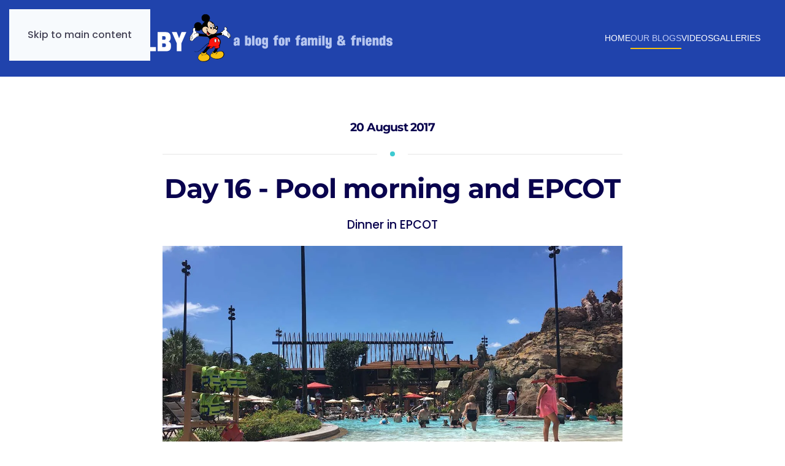

--- FILE ---
content_type: text/html; charset=utf-8
request_url: https://www.wdw-wilby.com/index.php/our-blogs/20-day-16-pool-morning-and-epcot
body_size: 12019
content:
<!DOCTYPE html>
<html lang="en-gb" dir="ltr">
    <head>
        <meta name="viewport" content="width=device-width, initial-scale=1">
        <link rel="icon" href="/images/logos/favicon.gif" sizes="any">
                <link rel="apple-touch-icon" href="/images/logos/touch.jpg">
        <meta charset="utf-8">
	<meta name="author" content="Deno">
	<meta name="description" content="A blogging site about our family trips to Walt Disney World in Orlando, Florida">
	<meta name="generator" content="Joomla! - Open Source Content Management">
	<title>The Wilby's At WDW - Day 16 - Pool morning and EPCOT</title>
<link href="/media/vendor/joomla-custom-elements/css/joomla-alert.min.css?0.4.1" rel="stylesheet">
	<link href="/media/system/css/joomla-fontawesome.min.css?4.5.31" rel="preload" as="style" onload="this.onload=null;this.rel='stylesheet'">
	<link href="/templates/yootheme_WDW/css/theme.9.css?1762082085" rel="stylesheet">
	<link href="/templates/yootheme_WDW/css/custom.css?4.5.31" rel="stylesheet">
	<link href="/components/com_jlexcomment/assets/jcm/style.css?v=3.4.7" rel="stylesheet">
	<link href="/components/com_jlexcomment/assets/css/tribute.css" rel="stylesheet">
	<link href="https://cdnjs.cloudflare.com/ajax/libs/font-awesome/5.15.1/css/all.min.css" rel="stylesheet">
	<link href="/components/com_jlexcomment/assets/lightgallery/css/f.css" rel="stylesheet">
	<link href="/components/com_jlexcomment/assets/emojipanel.css" rel="stylesheet">
	<link href="/components/com_jlexcomment/themes/flat/style.css" rel="stylesheet">
	<style>#jlexcomment:not(.jcm-xsmall) jcm-level-1 .jcm-list-reply {margin-left: -45px;}</style>
<script src="/media/vendor/jquery/js/jquery.min.js?3.7.1"></script>
	<script src="/media/vendor/jquery/js/jquery-noconflict.min.js?3.7.1"></script>
	<script type="application/json" class="joomla-script-options new">{"joomla.jtext":{"ERROR":"Error","MESSAGE":"Message","NOTICE":"Notice","WARNING":"Warning","JCLOSE":"Close","JOK":"OK","JOPEN":"Open"},"system.paths":{"root":"","rootFull":"https:\/\/www.wdw-wilby.com\/","base":"","baseFull":"https:\/\/www.wdw-wilby.com\/"},"csrf.token":"d376593935773c914c0f4946cfe5483d","system.keepalive":{"interval":840000,"uri":"\/index.php\/component\/ajax\/?format=json"}}</script>
	<script src="/media/system/js/core.min.js?a3d8f8"></script>
	<script src="/media/system/js/keepalive.min.js?08e025" type="module"></script>
	<script src="/media/system/js/messages.min.js?9a4811" type="module"></script>
	<script src="/templates/yootheme/vendor/assets/uikit/dist/js/uikit.min.js?4.5.31"></script>
	<script src="/templates/yootheme/vendor/assets/uikit/dist/js/uikit-icons-design-bites.min.js?4.5.31"></script>
	<script src="/templates/yootheme/js/theme.js?4.5.31"></script>
	<script src="/components/com_jlexcomment/assets/tribute.min.js"></script>
	<script src="/components/com_jlexcomment/assets/lightgallery/js/f.js"></script>
	<script src="/components/com_jlexcomment/assets/emojipanel.js"></script>
	<script src="https://cdn.jsdelivr.net/npm/@twemoji/api@latest/dist/twemoji.min.js" crossorigin="anonymous"></script>
	<script src="/components/com_jlexcomment/assets/script.js?v=3.4.8"></script>
	<script src="https://www.google.com/recaptcha/api.js"></script>
	<script src="/media/com_widgetkit/js/maps.js" defer></script>
	<script type="application/ld+json">{"@context":"https://schema.org","@graph":[{"@type":"Organization","@id":"https://www.wdw-wilby.com/#/schema/Organization/base","name":"The Wilby's At WDW","url":"https://www.wdw-wilby.com/"},{"@type":"WebSite","@id":"https://www.wdw-wilby.com/#/schema/WebSite/base","url":"https://www.wdw-wilby.com/","name":"The Wilby's At WDW","publisher":{"@id":"https://www.wdw-wilby.com/#/schema/Organization/base"}},{"@type":"WebPage","@id":"https://www.wdw-wilby.com/#/schema/WebPage/base","url":"https://www.wdw-wilby.com/index.php/our-blogs/20-day-16-pool-morning-and-epcot","name":"The Wilby's At WDW - Day 16 - Pool morning and EPCOT","description":"A blogging site about our family trips to Walt Disney World in Orlando, Florida","isPartOf":{"@id":"https://www.wdw-wilby.com/#/schema/WebSite/base"},"about":{"@id":"https://www.wdw-wilby.com/#/schema/Organization/base"},"inLanguage":"en-GB"},{"@type":"Article","@id":"https://www.wdw-wilby.com/#/schema/com_content/article/20","name":"Day 16 - Pool morning and EPCOT","headline":"Day 16 - Pool morning and EPCOT","inLanguage":"en-GB","author":{"@type":"Person","name":"Deno"},"thumbnailUrl":"images/2017/day16.jpg","image":"images/2017/day16.jpg","articleSection":"2017","dateCreated":"2017-08-20T12:37:27+00:00","interactionStatistic":{"@type":"InteractionCounter","userInteractionCount":1373},"isPartOf":{"@id":"https://www.wdw-wilby.com/#/schema/WebPage/base"}}]}</script>
	<script>window.yootheme ||= {}; var $theme = yootheme.theme = {"i18n":{"close":{"label":"Close"},"totop":{"label":"Back to top"},"marker":{"label":"Open"},"navbarToggleIcon":{"label":"Open Menu"},"paginationPrevious":{"label":"Previous page"},"paginationNext":{"label":"Next Page"},"searchIcon":{"toggle":"Open Search","submit":"Submit Search"},"slider":{"next":"Next slide","previous":"Previous slide","slideX":"Slide %s","slideLabel":"%s of %s"},"slideshow":{"next":"Next slide","previous":"Previous slide","slideX":"Slide %s","slideLabel":"%s of %s"},"lightboxPanel":{"next":"Next slide","previous":"Previous slide","slideLabel":"%s of %s","close":"Close"}}};</script>
	<script>;window.addEventListener('jcm.submit', function (e) {
    if (typeof grecaptcha == 'undefined')
    {
		//e.detail.$.getScript('https://www.google.com/recaptcha/api.js?onload=jcm_reCaptcha&render=explicit');
		return false;
	}

	var unique_key  = new Date().getTime().toString(),
		widget      = null,
        replyCl     = 1,
        reply       = false;

    // is reply
    e.detail.$.each(e.detail.form.data, function(k,v){
        if (v.name=="parent_id" && v.value>0)
        {
            reply = true;
        }
    });

    if (reply && !replyCl)
    {
        return false;
    }

	new e.detail.jcm.dialog ({
		caption : 'You are not a robot',
    	content : '<div style="text-center"><div id="jcm-recaptcha-'+unique_key+'"></div></div>',
    	loadfn: function(dialog)
    	{
    		e.detail.form.countEvent+=1;

    		widget = grecaptcha.render('jcm-recaptcha-'+unique_key, {
				"sitekey":"6LdUEYQgAAAAAKyDh1824PGf8w_2fw05Zs57uTG8",
				"theme":"light",
				"type":"image"
			});
    	},
    	submitfn : function(dialog)
    	{
    		e.detail.form.passEvent+=1;

    		if (widget!=null)
    		{
    			var responseCode = grecaptcha.getResponse (widget);
    			e.detail.form.data.push ({name:'g-recaptcha-response', value:responseCode});
    		}

            dialog.overlay ();
    		e.detail.form.submit (function(response){
                dialog.unOverlay ();
    			if (typeof response!='object' || response.status==400)
    			{
    				dialog.setError (response.error);
    				grecaptcha.reset (widget);
    				e.detail.form.passEvent-=1;
    			} else {
    				dialog.off ();
    			}
    		});
    	}
    });
});







</script>

    </head>
    <body class="">

        <div class="uk-hidden-visually uk-notification uk-notification-top-left uk-width-auto">
            <div class="uk-notification-message">
                <a href="#tm-main" class="uk-link-reset">Skip to main content</a>
            </div>
        </div>

                <div class="tm-page-container uk-clearfix">

                        <div data-src="/images/poly.webp" data-srcset="/images/poly.webp 3840w" data-sizes="(max-aspect-ratio: 3840/2880) 133vh" data-sources="[]" loading="eager" uk-img class="uk-background-norepeat uk-background-cover uk-background-center-center uk-position-cover uk-position-fixed"></div>
            
            
        
        
        <div class="tm-page uk-margin-auto">

                        


<header class="tm-header-mobile uk-hidden@m">


    
        <div class="uk-navbar-container">

            <div class="uk-container uk-container-expand">
                <nav class="uk-navbar" uk-navbar="{&quot;align&quot;:&quot;left&quot;,&quot;container&quot;:&quot;.tm-header-mobile&quot;,&quot;boundary&quot;:&quot;.tm-header-mobile .uk-navbar-container&quot;}">

                                        <div class="uk-navbar-left ">

                        
                                                    <a uk-toggle href="#tm-dialog-mobile" class="uk-navbar-toggle">

        
        <div uk-navbar-toggle-icon></div>

        
    </a>
                        
                        
                    </div>
                    
                                        <div class="uk-navbar-center">

                                                    <a href="https://www.wdw-wilby.com/index.php" aria-label="Back to home" class="uk-logo uk-navbar-item">
    <img alt loading="eager" width="230" height="40" src="/images/logos/logo25.svg"></a>
                        
                        
                    </div>
                    
                    
                </nav>
            </div>

        </div>

    



        <div id="tm-dialog-mobile" uk-offcanvas="container: true; overlay: true" mode="slide">
        <div class="uk-offcanvas-bar uk-flex uk-flex-column">

                        <button class="uk-offcanvas-close uk-close-large" type="button" uk-close uk-toggle="cls: uk-close-large; mode: media; media: @s"></button>
            
                        <div class="uk-margin-auto-bottom">
                
<div class="uk-panel" id="module-menu-dialog-mobile">

    
    
<ul class="uk-nav uk-nav-default uk-nav-accordion" uk-nav="targets: &gt; .js-accordion">
    
	<li class="item-101"><a href="/index.php">Home</a></li>
	<li class="item-103 uk-active uk-parent"><a href="/index.php/our-blogs">Our Blogs <span uk-nav-parent-icon></span></a>
	<ul class="uk-nav-sub">

		<li class="item-146"><a href="/index.php/our-blogs/2025">2025</a></li>
		<li class="item-122"><a href="/index.php/our-blogs/2022">2022</a></li>
		<li class="item-108"><a href="/index.php/our-blogs/2020">2020</a></li>
		<li class="item-104"><a href="/index.php/our-blogs/2017">2017</a></li>
		<li class="item-106"><a href="/index.php/our-blogs/2015">2015</a></li>
		<li class="item-107"><a href="/index.php/our-blogs/2013">2013</a></li></ul></li>
	<li class="item-105"><a href="/index.php/videos">Videos</a></li>
	<li class="item-167 js-accordion uk-parent"><a href>Galleries <span uk-nav-parent-icon></span></a>
	<ul class="uk-nav-sub">

		<li class="item-168"><a href="/index.php/galleries/2022">2022</a></li>
		<li class="item-170"><a href="/index.php/galleries/2025">2025</a></li></ul></li></ul>

</div>

            </div>
            
            
        </div>
    </div>
    
    
    

</header>




<header class="tm-header uk-visible@m">



        <div uk-sticky media="@m" show-on-up animation="uk-animation-slide-top" cls-active="uk-navbar-sticky" sel-target=".uk-navbar-container">
    
        <div class="uk-navbar-container">

            <div class="uk-container uk-container-large">
                <nav class="uk-navbar" uk-navbar="{&quot;align&quot;:&quot;left&quot;,&quot;container&quot;:&quot;.tm-header &gt; [uk-sticky]&quot;,&quot;boundary&quot;:&quot;.tm-header .uk-navbar-container&quot;}">

                                        <div class="uk-navbar-left ">

                                                    <a href="https://www.wdw-wilby.com/index.php" aria-label="Back to home" class="uk-logo uk-navbar-item">
    <img alt loading="eager" width="600" height="105" src="/images/logos/logo25.svg"></a>
                        
                        
                        
                    </div>
                    
                    
                                        <div class="uk-navbar-right">

                                                    
<ul class="uk-navbar-nav">
    
	<li class="item-101"><a href="/index.php">Home</a></li>
	<li class="item-103 uk-active uk-parent"><a href="/index.php/our-blogs">Our Blogs</a>
	<div class="uk-drop uk-navbar-dropdown"><div><ul class="uk-nav uk-navbar-dropdown-nav">

		<li class="item-146"><a href="/index.php/our-blogs/2025">2025</a></li>
		<li class="item-122"><a href="/index.php/our-blogs/2022">2022</a></li>
		<li class="item-108"><a href="/index.php/our-blogs/2020">2020</a></li>
		<li class="item-104"><a href="/index.php/our-blogs/2017">2017</a></li>
		<li class="item-106"><a href="/index.php/our-blogs/2015">2015</a></li>
		<li class="item-107"><a href="/index.php/our-blogs/2013">2013</a></li></ul></div></div></li>
	<li class="item-105"><a href="/index.php/videos">Videos</a></li>
	<li class="item-167 uk-parent"><a role="button">Galleries</a>
	<div class="uk-drop uk-navbar-dropdown" mode="hover" pos="bottom-left"><div><ul class="uk-nav uk-navbar-dropdown-nav">

		<li class="item-168"><a href="/index.php/galleries/2022">2022</a></li>
		<li class="item-170"><a href="/index.php/galleries/2025">2025</a></li></ul></div></div></li></ul>

                        
                                                    
                        
                    </div>
                    
                </nav>
            </div>

        </div>

        </div>
    







</header>

            
            

            <main id="tm-main" >

                
                <div id="system-message-container" aria-live="polite"></div>

                <!-- Builder #template-iNf8Vx_X -->
<div class="uk-section-default uk-section">
    
        
        
        
            
                                <div class="uk-container">                
                    <div class="uk-grid tm-grid-expand uk-child-width-1-1 uk-grid-margin">
<div class="uk-width-1-1@m">
    
        
            
            
            
                
                    
<h1 class="uk-h4 uk-margin-remove-bottom uk-text-center">        20 August 2017    </h1><hr class="uk-divider-icon uk-width-2xlarge uk-margin-auto">
<h1 class="uk-margin-small uk-width-2xlarge uk-margin-auto uk-text-center">        Day 16 - Pool morning and EPCOT    </h1>
<blockquote class="uk-width-2xlarge uk-margin-auto uk-text-center">
    Dinner in EPCOT
    
</blockquote>
<div class="uk-margin uk-width-2xlarge uk-margin-auto">
        <picture>
<source type="image/webp" srcset="/templates/yootheme/cache/bc/day16-bc783b49.webp 768w, /templates/yootheme/cache/32/day16-32c437b1.webp 1024w, /templates/yootheme/cache/21/day16-21bdf31b.webp 1200w" sizes="(min-width: 1200px) 1200px">
<img src="/templates/yootheme/cache/97/day16-97d9fb7a.jpeg" width="1200" height="800" class="el-image" alt loading="lazy">
</picture>    
    
</div>
                
            
        
    
</div></div><div class="uk-margin-small uk-margin-remove-top uk-container uk-container-xsmall"><div class="uk-grid tm-grid-expand uk-child-width-1-1">
<div class="uk-grid-item-match uk-width-1-1@m">
        <div class="uk-tile-muted uk-tile  uk-tile-small">    
        
            
            
            
                
                    <div class="uk-panel uk-margin-small uk-width-2xlarge uk-margin-auto uk-text-justify"><p>German Biergarten<br /><br />We're up at the crack of 10am and decide to just lounge until early afternoon as we have a dinner reservation with the Donahue's at the German pavilion in EPCOT at 7pm.<br /><br />This pool is just glorious. We have unlimited soft drink refills for our entire stay and it's just a few steps to Capt. Cooks, the quick service restaurant at The Poly to fill up each time. Even if the Magic Kingdom wasn't right next door this hotel wasn't in Walt Disney World we would still love to stay here. it just seems really homely and everything is so laid back and relaxed. The next 4 hours just fly by. The kids are happy, we're happy. We don't feel the need to be heading to a park every day. As long as they are both happy with this then we are too. And anyway....the Lava Flow cocktails are, erm, Flowing today...<br /><br />Showered and out by 3pm we decide to take the monorail to the TTC (Transportation and Ticket Center). We don't usually do this to get to EPCOT as it's a 5 minute walk to the TTC from our hotel but we decide to take a ride. 15 mins later we're on the monorail to EPCOT and that feeling when Spaceship Earth looms in the distance never gets old, that big 'ol golf ball never becomes any less impressive.<br /><br />We rush to The Land as we have Soarin' fastpasses and then have a quick walk over to Germany to meet our friends. The Biergarten restuarant is buffet style and we feast on delicious meats, veg and desserts. A german band play on the stage and Dirk knows them all so they come over for a chat after their set. Some Werthers covered popcorn on the way out for Jack which we all share and quickly polish off and the 4 kids then run over to Test Track as it is now 5 minutes to park closing. Joanne then goes on a shopping spree in Mouse Gears which is the largest merchadise store in EPCOT and picks up a new hand luggage case she's had her eye on for the past two weeks, some wine glasses, 2 beach towels and a t-shirt for me. It's great packing the kids off on a ride....that would have been a longer list had they been around ;-) It's not that we mind them getting stuff but some it it is just absolute junk that you know will end up down the back of the settee within days. They've had LOTS though so far so they can't complain :-)<br /><br />After this we walk around a deserted World Showcase towards the United Kingdom so we can walk from there to Disney's Boardwalk as Angie is giving us a ride back to our hotel. We considered ice cream in the parlour they have there but the queue is huge so we'll make a mental note to go back there next week.<br /><br />It's now midnight after a late night dip and it's lights out. Yet another fabulous day. <br /><br />This was last night as if you read the earlier days i'm sat by the Polynesian pool and it's 10am. I'm going to go wake up 'the clan' soon as I want to add a few photos to these words. I haven't been snapping many to be honest but I think we have plenty of ride photos and iPhone snaps to choose. I'll try and take the camera out more this last week. It's just nice mooching round the parks with no bags or pushchair. It's been a while since we could do that.</p>
<p> </p>
<p>

    <div id="wk-grid5fb" class="uk-child-width-1-2 uk-child-width-1-3@s uk-child-width-1-3@m uk-child-width-1-3@l uk-child-width-1-4@xl uk-grid-small "  uk-grid="masonry: next"  uk-scrollspy="cls: uk-animation-fade; target: &gt; div &gt; .uk-panel, &gt; div &gt; .uk-card; delay: 200" uk-lightbox="container: .uk-gallery-container; toggle: a[data-js-lightbox]">

            
        <div>
        
<div class="uk-panel">

    
        <div class="uk-inline-clip uk-transition-toggle ">

            <img src="/images/2017/Gallery/day16/1.jpg" class="uk-transition-scale-up uk-transition-opaque" alt="1" width="1200" height="900">
            
                        <div class="uk-overlay uk-overlay-primary uk-position-cover uk-transition-fade"></div>
            
                            <div class="uk-position-center uk-light">
                    <span class="uk-transition-fade" uk-overlay-icon></span>
                </div>
            
                                                                        <a class="uk-position-cover" data-js-lightbox href="/images/2017/Gallery/day16/1.jpg" data-type="image" data-caption="1"></a>
                                                
        </div>

    
    
        
        
    
    
</div>
        </div>

                    
        <div>
        
<div class="uk-panel">

    
        <div class="uk-inline-clip uk-transition-toggle ">

            <img src="/images/2017/Gallery/day16/2.jpg" class="uk-transition-scale-up uk-transition-opaque" alt="2" width="1200" height="900">
            
                        <div class="uk-overlay uk-overlay-primary uk-position-cover uk-transition-fade"></div>
            
                            <div class="uk-position-center uk-light">
                    <span class="uk-transition-fade" uk-overlay-icon></span>
                </div>
            
                                                                        <a class="uk-position-cover" data-js-lightbox href="/images/2017/Gallery/day16/2.jpg" data-type="image" data-caption="2"></a>
                                                
        </div>

    
    
        
        
    
    
</div>
        </div>

                    
        <div>
        
<div class="uk-panel">

    
        <div class="uk-inline-clip uk-transition-toggle ">

            <img src="/images/2017/Gallery/day16/3.jpg" class="uk-transition-scale-up uk-transition-opaque" alt="3" width="1200" height="768">
            
                        <div class="uk-overlay uk-overlay-primary uk-position-cover uk-transition-fade"></div>
            
                            <div class="uk-position-center uk-light">
                    <span class="uk-transition-fade" uk-overlay-icon></span>
                </div>
            
                                                                        <a class="uk-position-cover" data-js-lightbox href="/images/2017/Gallery/day16/3.jpg" data-type="image" data-caption="3"></a>
                                                
        </div>

    
    
        
        
    
    
</div>
        </div>

            
    </div>



<script>

    (function(UIkit){

        var $ = UIkit.util;

        $.ready(function () {
            if (!$.$('.uk-gallery-container')) {
                $.append(document.body, '<div class="uk-scope uk-gallery-container">');
            }
        });

    })(window.UIkitwk || window.UIkit);

</script>
</p></div><div class="uk-panel uk-margin"><div id="comment"></div>


<div id="jlexcomment">
	<div id="jcm-header">
		
<ul class="jcm-top jcm-inline">
	<li>
		<span>
			Comment		</span>
	</li>

	
	
	<li class="jcm-pull-right" style="position:relative;z-index:20">
					</li>

	</ul>
		<!-- Subscribe/Sort by -->
		<ul class="jcm-top-secondary jcm-inline">
						<li>
				<a href="#" class="jcm-subscribe _off">
					<i class="far fa-envelope"></i>
					<span style="display:inline-block">
						<span class="forOff">Subscribe</span>
						<span class="forOn">Unsubscribe</span>
					</span>
				</a>
			</li>
			
						<li class="jcm-pull-right">
				<div class="jcm-dropdown">
					<a href="#" class="jcm-dropdown-toggle">
						<span class="jcm-dropdown-val">Best</span>
						<i class="fas fa-angle-down"></i>
					</a>
					<ul class="jcm-dropdown-menu jcm-sortby">
													<li>
								<a href="#" class="_dx active" data-sort="best">Best</a>
							</li>
													<li>
								<a href="#" class="_dx " data-sort="popular">Popular</a>
							</li>
													<li>
								<a href="#" class="_dx " data-sort="desc">Newest</a>
							</li>
													<li>
								<a href="#" class="_dx " data-sort="asc">Oldest</a>
							</li>
											</ul>
				</div>
			</li>
			
						<li class="jcm-pull-right" style="margin-right:10px">
				<a href="#" class="jcm-toggle-all _on">
					<span class="forOn">Collapse All <i class="fas fa-compress-alt"></i></span>
					<span class="forOff">Expand All <i class="fas fa-expand-alt"></i></span>
				</a>
			</li>
					</ul>
	</div>

	
		<div class="jcm-form-cp" id="jcm-form">
		<div class="jcm-protect-layer"></div>
<div class="_content">
	
			<div class="jcm_form_error"></div>
	
	<form class="jcm_form_input" method="post" action="/index.php?option=com_jlexcomment&task=item.save">
				<div class="avatar hovercard">
					<img class="jcm-thumb" src="https://www.wdw-wilby.com/media/jcm/avatar/jcm_avatar.png" alt="" width="120" height="120" />
				</div>
			
		<div class="jcm-form">
						<div class="jcm-input-cm">
				<div class="jcm-textarea" data-name="comment" tabindex="0" role="textbox" aria-multiline="true" contenteditable="true" data-role="editable" name="comment" title="Comment form"></div>
				<span class="jcm-text-placeholder active">Write comments...</span>
			</div>
			<div class="_controller">
								<!-- text format -->
				<div class="jcm-text-fm hide">	
					<button type="button" class="jcm-btn-open" aria-label="font">
						<i class="fas fa-font"></i>
					</button>
					<div class="ls">
						<button type="button" data-tag="bold" class="jcm-tooltip" aria-label="JCM_FMX_BOLD" title="Bold"><i class="fas fa-bold"></i></button><button type="button" data-tag="italic" class="jcm-tooltip" aria-label="JCM_FMX_ITALIC" title="Italic"><i class="fas fa-italic"></i></button><button type="button" data-tag="underline" class="jcm-tooltip" aria-label="JCM_FMX_UNDERLINE" title="Underline"><i class="fas fa-underline"></i></button><button type="button" data-tag="strikeThrough" class="jcm-tooltip" aria-label="JCM_FMX_STRIKE" title="Strike"><i class="fas fa-strikethrough"></i></button><button type="button" data-tag="code" class="jcm-tooltip" aria-label="JCM_FMX_CODE" title="Code"><i class="fas fa-code"></i></button><button type="button" data-tag="quote" class="jcm-tooltip" aria-label="JCM_FMX_QUOTE" title="Quote"><i class="fas fa-quote-left"></i></button><button type="button" data-tag="createLink" class="jcm-tooltip" aria-label="JCM_FMX_INSERT_LINK" title="Insert link" disabled><i class="fas fa-link"></i></button><button type="button" data-tag="unlink" class="jcm-tooltip" aria-label="JCM_FMX_UNLINK" title="Remove link" style="display:none"><i class="fas fa-unlink"></i></button>					</div>
				</div>
				
				
								<button type="button" class="jcm-btn-open jcm-btn-upload jcm-tooltip" title="Upload files">
					<i class="fas fa-paperclip"></i>
				</button>
				
								<button type="button" class="jcm-btn-open jcm-btn-sticker jcm-tooltip" title="Add Sticker">
					<i class="far fa-image"></i>
				</button>
				
				
								<button type="button" class="jcm-btn-open jcm-btn-emoticon jcm-tooltip" title="Insert emoji">
					<i class="far fa-grin-hearts"></i>
				</button>
				
								<button type="button" class="jcm-btn-open jcm-btn-style jcm-tooltip" title="Style">
					<i class="fas fa-magic"></i>
				</button>
				
							</div>

					</div>

		<div class="clearfix"></div>

		
		
		
		
		
		<div class="clearfix"></div>
	</form>

</div>

<div class="forGuest jcm-inline-top nosocl" >
	<div class="jcm-connect">
			</div>

		<!-- or post as a guest if allowed. -->
	<div class="_postAsGuest">
		<h6>or post as a guest</h6>
		<input type="text" id="jcm-input-name-field" placeholder="Your Name" />

		
		<button class="jcm-btn-submit">Post</button>
	</div>
	</div>

	</div>
	

	
	<div class="jcm-refresh">
		<span class="_sw0">
			Loading comment...		</span>
		<span class="_sw1">
			The comment will be refreshed after <span class="jcm-refresh-sub">00:00</span>.
		</span>
	</div>

	<div id="jcm-comments" class="">
		<p class="jcm-center jcm-empty-cm">Be the first to comment.</p>	</div>

	
</div>

<div id="jcm-emoji"></div>

<script type="text/javascript">
(function($)
{
		$(document).ready(function(){
			var jlexcm = new jlexcomment($, {"key":"eKQeMTRGyJjb21fbmFtZSI6ImNvbnRlbnQiLCJjb21fa2V5IjoyMH0=","sort":"best","box":"#jlexcomment","timestamp":1769013665,"request":"\/index.php?option=com_jlexcomment","id":0,"page_comment":1,"awe":{"src":"cdn","v":"v5"}}, {"peoples":[],"member":0,"url":"https:\/\/www.wdw-wilby.com\/index.php\/our-blogs\/20-day-16-pool-morning-and-epcot","cm_min_length":0,"cm_max_length":0,"child_style":1,"profile":1,"translate":{"cancel":"Cancel","submit":"Submit","dialog":"Dialog","remove":"Remove","caption":"Caption","description":"Description","update":"Update","edit":"Edit","upgrade_client_browser":"JMC_UPGRADE_CLIENT_BROWSER","sticker":"Sticker","search_sticker":"Seach a sticker","home":"Home","please_wait":"Please wait...","no_sticker_found":"No sticker found","embed_location":"Embed a location","add":"Add","insert":"Insert","emoticons":"Emoticons","no_match":"No match!","mark_all_read":"Mark all as read","no_notification":"You don't have a new notification.","all_notification":"See all notifications","notification":"Notifications","see_more":"See more...","warning":"Warning","delete":"Delete","delete_confirm":"Are you sure you want to delete this comment ?","reporting":"Reporting","cancel_reporting":"You reported this comment. Click <b>Ignore<\/b> to remove your reporting.","ignore":"Ignore","report_reason":"Please tell us the reason","your_name":"Your Name","your_email":"Your Email","fill_your_report":"Please fill out your report.","report":"Report","unsubscribe":"Unsubscribe","unsubscribe_msg":"You unsubscribed.","unsubscribe_confirm":"Once button below is clicked, you will stop receiving notifications about this conversation","subscribe":"Subscribe","followed_status":"You have subscribed to this conversation.","fill_your_info":"Fill out your information:","show_previous_comments":"Show previous comments","show_more_reply":"Show more replies in this thread","permalink":"Permalink","thumb_remove_desc":"Click here to remove current thumbnail.","upload_image":"Upload image","thumb_editing":"Thumbnail editing","file_must_img":"Must be an image file format","load_more_cm":"Load more comments","comment":"Comment","comments":"Comments","replied_comment":"replied comment","username":"Username","password":"Password","login":"Login","username_not_blank":"Username not blank","pw_not_blank":"Password not blank","success":"Success","no_comment":"No Comment.","email_incorrect":"Email address incorrect or blank","comment_empty":"Your comment is empty","comment_too_long":"Your comment is too long","fill_your_name":"You must enter your name in the field","min_comment_length":"Minimum comment length is %s characters.","subscribe_verify":"An email has been sent to %s, please check your mail to complete subscription to this comment thread.","readmore":"Read more","close":"Close","cm_style":"Comment style","apply":"Apply","no_style":"No style","you":"You","more_one_pp":"+ 1 people.","more_many_pp":"+ %s peoples.","more_one_pp_line":"1 person","more_many_pp_line":"%s peoples","ok":"Ok","subscribe_email_require":"By subscribe this item, you must enter correct email address.","insert_your_link":"Insert your link","link_format_incorrect":"Link format incorrect. Eg: http:\/\/example.com","in":"in","giphy":"Insert GIF (Powered by GIPHY)","find_gif_image":"Enter keyword to search","gif_empty_result":"No results found","cm_terms":"Terms","use_your_image":"Use your image","term_checkbox_err":"You must agree to Term before submitting comment.","thanks_feedback":"Thanks for your feedback!","copied":"Copied!","comment_title":"Comment","comment_verb":"comment","notice":"Notice","select_files":"Select Files","or":"Or","drag_drop":"Drag & Drop Files Here","media_msg":"<ul><li>Allowed file extensions: <strong>jpg,jpeg,png,gif,zip,rar<\/strong><\/li><li>The maximum file size is 8Mb<\/li><\/ul>","maxfilenum_alert":"For each comment, you can upload up to 0 files"},"email_verify":0,"refresh":0,"sticker_autopost":1,"sticker_photo":1,"readmore":1,"reactions":{"2":{"label":"Like","icon":"\/media\/jcm\/reaction\/like.svg","color":"6786c5","id":"2"},"3":{"label":"Haha","icon":"\/media\/jcm\/reaction\/haha.svg","color":"fed871","id":"3"},"4":{"label":"Love","icon":"\/media\/jcm\/reaction\/love.svg","color":"f05169","id":"4"},"5":{"label":"Wow","icon":"\/media\/jcm\/reaction\/wow.svg","color":"fed871","id":"5"},"6":{"label":"Sad","icon":"\/media\/jcm\/reaction\/sad.svg","color":"fed871","id":"6"}},"styles":{"2":{"id":2,"css":"background-image:url(\/\/i.imgur.com\/Hw3YN6n.jpg);background-size:cover;background-position:center;color:#fff;font-size:36px;line-height:1.8;font-weight:bold;"},"3":{"id":3,"css":"background: #FC466B;background: -webkit-linear-gradient(to right, #3F5EFB, #FC466B);background: linear-gradient(to right, #3F5EFB, #FC466B);color:#fff;font-size:36px;font-weight:bold;line-height:1.7;"},"4":{"id":4,"css":"background: #00b09b;background: -webkit-linear-gradient(to right, #96c93d, #00b09b); background: linear-gradient(to right, #96c93d, #00b09b);color:#fff;font-size:36px;font-weight:bold;line-height:1.7;"},"5":{"id":5,"css":"background: #1488CC;background: -webkit-linear-gradient(to right, #2B32B2, #1488CC);background: linear-gradient(to right, #2B32B2, #1488CC);color:#fff;font-size:36px;font-weight:bold;line-height:1.7;"},"6":{"id":6,"css":"background: #e52d27;background: -webkit-linear-gradient(to right, #b31217, #e52d27);background: linear-gradient(to right, #b31217, #e52d27);color:#fff;font-size:36px;font-weight:bold;line-height:1.7;"},"7":{"id":7,"css":"background: #6441A5;background: -webkit-linear-gradient(to right, #2a0845, #6441A5);background: linear-gradient(to right, #2a0845, #6441A5);color:#fff;font-size:36px;font-weight:bold;line-height:1.7;"}},"author_name":1,"login_type":"dialog","login_url":"","url_base":"","url_return":"aW5kZXgucGhwL291ci1ibG9ncy8yMC1kYXktMTYtcG9vbC1tb3JuaW5nLWFuZC1lcGNvdA==","alert":0,"giphy":"","cache":true,"sort":"best","sortC":"desc","openform":"0","amp":false,"maxfilenum":0,"linkshare":"query","preview":5,"dis_scroll":false});

		jlexcm.init();
		})
	})(jQuery);
</script></div>
<nav class="uk-margin-small">
    <ul class="uk-pagination uk-margin-remove-bottom" uk-margin>
    
        
                        <li class="uk-margin-auto-right">
                            <a href="/index.php/our-blogs/21-day-17-hollywood-studios"><span uk-pagination-previous></span> Next Post</a>
            </li>

        
        
                        <li class="uk-margin-auto-left">
                            <a href="/index.php/our-blogs/19-day-15-rest-day">Previous Post <span uk-pagination-next></span></a>
            </li>

        
    
    </ul>
</nav>
                
            
        
        </div>    
</div></div></div><div class="uk-grid tm-grid-expand uk-child-width-1-1 uk-grid-margin">
<div class="uk-width-1-1@m">
    
        
            
            
            
                
                    <hr class="uk-divider-icon uk-width-large uk-margin-auto">
                
            
        
    
</div></div><div class="uk-grid tm-grid-expand uk-child-width-1-1 uk-grid-margin">
<div class="uk-width-1-1@m">
    
        
            
            
            
                
                    
<div class="uk-margin uk-width-2xlarge uk-margin-auto">
    
        <div class="uk-grid uk-child-width-1-1 uk-child-width-1-2@s uk-child-width-1-2@m uk-child-width-1-2@l uk-child-width-1-2@xl uk-grid-column-small uk-grid-divider uk-grid-match" uk-grid>                <div>
<div class="el-item uk-margin-auto uk-width-xlarge uk-card uk-card-default uk-card-small uk-card-body uk-margin-remove-first-child">
    
        
            
                
            
            
                                <a href="/index.php/our-blogs/24-day-23-last-disney-day">

        <div class="uk-inline-clip uk-transition-toggle">    
                <picture>
<source type="image/webp" srcset="/templates/yootheme/cache/14/day23-14f008f7.webp 768w, /templates/yootheme/cache/3e/day23-3e7ab6c3.webp 1024w, /templates/yootheme/cache/c2/day23-c20f7eae.webp 1200w" sizes="(min-width: 1200px) 1200px">
<img src="/templates/yootheme/cache/a7/day23-a7416872.jpeg" width="1200" height="800" alt loading="lazy" class="el-image uk-transition-scale-up uk-transition-opaque">
</picture>        
        
        </div>    
</a>                
                
                    

        
                <h3 class="el-title uk-h5 uk-heading-bullet uk-margin-top uk-margin-remove-bottom">                        27 August 2017                    </h3>        
                <div class="el-meta uk-h3 uk-margin-top uk-margin-remove-bottom">Day 23 - Last Disney Day</div>        
    
        
        
                <div class="el-content uk-panel uk-margin-top">Please can we live here?</div>        
        
                <div class="uk-margin-top"><a href="/index.php/our-blogs/24-day-23-last-disney-day" class="el-link uk-button uk-button-default">Read more</a></div>        

                
                
            
        
    
</div></div>
                <div>
<div class="el-item uk-margin-auto uk-width-xlarge uk-card uk-card-default uk-card-small uk-card-body uk-margin-remove-first-child">
    
        
            
                
            
            
                                <a href="/index.php/our-blogs/23-day-19-parasailing-and-la-nouba">

        <div class="uk-inline-clip uk-transition-toggle">    
                <picture>
<source type="image/webp" srcset="/templates/yootheme/cache/66/day19-6675a723.webp 768w, /templates/yootheme/cache/72/day19-72445924.webp 1024w, /templates/yootheme/cache/89/day19-89db908a.webp 1200w" sizes="(min-width: 1200px) 1200px">
<img src="/templates/yootheme/cache/c3/day19-c33af37f.jpeg" width="1200" height="800" alt loading="lazy" class="el-image uk-transition-scale-up uk-transition-opaque">
</picture>        
        
        </div>    
</a>                
                
                    

        
                <h3 class="el-title uk-h5 uk-heading-bullet uk-margin-top uk-margin-remove-bottom">                        25 August 2017                    </h3>        
                <div class="el-meta uk-h3 uk-margin-top uk-margin-remove-bottom">Day 19 - Parasailing and La Nouba</div>        
    
        
        
                <div class="el-content uk-panel uk-margin-top">Finally!</div>        
        
                <div class="uk-margin-top"><a href="/index.php/our-blogs/23-day-19-parasailing-and-la-nouba" class="el-link uk-button uk-button-default">Read more</a></div>        

                
                
            
        
    
</div></div>
                <div>
<div class="el-item uk-margin-auto uk-width-xlarge uk-card uk-card-default uk-card-small uk-card-body uk-margin-remove-first-child">
    
        
            
                
            
            
                                <a href="/index.php/our-blogs/22-day-18-typhoon-lagoon">

        <div class="uk-inline-clip uk-transition-toggle">    
                <picture>
<source type="image/webp" srcset="/templates/yootheme/cache/56/day18-5665db43.webp 768w, /templates/yootheme/cache/10/day18-1039f8b3.webp 1024w, /templates/yootheme/cache/6b/day18-6b5fcd1d.webp 1200w" sizes="(min-width: 1200px) 1200px">
<img src="/templates/yootheme/cache/cf/day18-cf020c4d.jpeg" width="1200" height="800" alt loading="lazy" class="el-image uk-transition-scale-up uk-transition-opaque">
</picture>        
        
        </div>    
</a>                
                
                    

        
                <h3 class="el-title uk-h5 uk-heading-bullet uk-margin-top uk-margin-remove-bottom">                        24 August 2017                    </h3>        
                <div class="el-meta uk-h3 uk-margin-top uk-margin-remove-bottom">Day 18 - Typhoon Lagoon</div>        
    
        
        
                <div class="el-content uk-panel uk-margin-top">Water Park</div>        
        
                <div class="uk-margin-top"><a href="/index.php/our-blogs/22-day-18-typhoon-lagoon" class="el-link uk-button uk-button-default">Read more</a></div>        

                
                
            
        
    
</div></div>
                <div>
<div class="el-item uk-margin-auto uk-width-xlarge uk-card uk-card-default uk-card-small uk-card-body uk-margin-remove-first-child">
    
        
            
                
            
            
                                <a href="/index.php/our-blogs/21-day-17-hollywood-studios">

        <div class="uk-inline-clip uk-transition-toggle">    
                <picture>
<source type="image/webp" srcset="/templates/yootheme/cache/b2/day17-b2029bbe.webp 768w, /templates/yootheme/cache/6e/day17-6ed34ab1.webp 1024w, /templates/yootheme/cache/fd/day17-fd53721b.webp 1200w" sizes="(min-width: 1200px) 1200px">
<img src="/templates/yootheme/cache/a5/day17-a58bd8df.jpeg" width="1200" height="800" alt loading="lazy" class="el-image uk-transition-scale-up uk-transition-opaque">
</picture>        
        
        </div>    
</a>                
                
                    

        
                <h3 class="el-title uk-h5 uk-heading-bullet uk-margin-top uk-margin-remove-bottom">                        22 August 2017                    </h3>        
                <div class="el-meta uk-h3 uk-margin-top uk-margin-remove-bottom">Day 17 - Hollywood Studios</div>        
    
        
        
                <div class="el-content uk-panel uk-margin-top">Late Lunch</div>        
        
                <div class="uk-margin-top"><a href="/index.php/our-blogs/21-day-17-hollywood-studios" class="el-link uk-button uk-button-default">Read more</a></div>        

                
                
            
        
    
</div></div>
                <div>
<div class="el-item uk-margin-auto uk-width-xlarge uk-card uk-card-default uk-card-small uk-card-body uk-margin-remove-first-child">
    
        
            
                
            
            
                                <a href="/index.php/our-blogs/20-day-16-pool-morning-and-epcot">

        <div class="uk-inline-clip uk-transition-toggle">    
                <picture>
<source type="image/webp" srcset="/templates/yootheme/cache/bc/day16-bc783b49.webp 768w, /templates/yootheme/cache/32/day16-32c437b1.webp 1024w, /templates/yootheme/cache/21/day16-21bdf31b.webp 1200w" sizes="(min-width: 1200px) 1200px">
<img src="/templates/yootheme/cache/97/day16-97d9fb7a.jpeg" width="1200" height="800" alt loading="lazy" class="el-image uk-transition-scale-up uk-transition-opaque">
</picture>        
        
        </div>    
</a>                
                
                    

        
                <h3 class="el-title uk-h5 uk-heading-bullet uk-margin-top uk-margin-remove-bottom">                        20 August 2017                    </h3>        
                <div class="el-meta uk-h3 uk-margin-top uk-margin-remove-bottom">Day 16 - Pool morning and EPCOT</div>        
    
        
        
                <div class="el-content uk-panel uk-margin-top">Dinner in EPCOT</div>        
        
                <div class="uk-margin-top"><a href="/index.php/our-blogs/20-day-16-pool-morning-and-epcot" class="el-link uk-button uk-button-default">Read more</a></div>        

                
                
            
        
    
</div></div>
                <div>
<div class="el-item uk-margin-auto uk-width-xlarge uk-card uk-card-default uk-card-small uk-card-body uk-margin-remove-first-child">
    
        
            
                
            
            
                                <a href="/index.php/our-blogs/19-day-15-rest-day">

        <div class="uk-inline-clip uk-transition-toggle">    
                <picture>
<source type="image/webp" srcset="/templates/yootheme/cache/0a/day15-0a3d823a.webp 768w, /templates/yootheme/cache/72/day15-7237e8db.webp 1024w, /templates/yootheme/cache/3b/day15-3b352e30.webp 1200w" sizes="(min-width: 1200px) 1200px">
<img src="/templates/yootheme/cache/65/day15-65e5c7ff.jpeg" width="1200" height="800" alt loading="lazy" class="el-image uk-transition-scale-up uk-transition-opaque">
</picture>        
        
        </div>    
</a>                
                
                    

        
                <h3 class="el-title uk-h5 uk-heading-bullet uk-margin-top uk-margin-remove-bottom">                        20 August 2017                    </h3>        
                <div class="el-meta uk-h3 uk-margin-top uk-margin-remove-bottom">Day 15 - Rest Day</div>        
    
        
        
                <div class="el-content uk-panel uk-margin-top">Cinema, Shopping, Pool</div>        
        
                <div class="uk-margin-top"><a href="/index.php/our-blogs/19-day-15-rest-day" class="el-link uk-button uk-button-default">Read more</a></div>        

                
                
            
        
    
</div></div>
                <div>
<div class="el-item uk-margin-auto uk-width-xlarge uk-card uk-card-default uk-card-small uk-card-body uk-margin-remove-first-child">
    
        
            
                
            
            
                                <a href="/index.php/our-blogs/18-day-14-universal-studios">

        <div class="uk-inline-clip uk-transition-toggle">    
                <picture>
<source type="image/webp" srcset="/templates/yootheme/cache/cc/day14-cce9eda9.webp 768w, /templates/yootheme/cache/e6/day14-e68e5abf.webp 1024w, /templates/yootheme/cache/2f/day14-2f756054.webp 1200w" sizes="(min-width: 1200px) 1200px">
<img src="/templates/yootheme/cache/9f/day14-9f192b3e.jpeg" width="1200" height="800" alt loading="lazy" class="el-image uk-transition-scale-up uk-transition-opaque">
</picture>        
        
        </div>    
</a>                
                
                    

        
                <h3 class="el-title uk-h5 uk-heading-bullet uk-margin-top uk-margin-remove-bottom">                        20 August 2017                    </h3>        
                <div class="el-meta uk-h3 uk-margin-top uk-margin-remove-bottom">Day 14 - Universal Studios</div>        
    
        
        
                <div class="el-content uk-panel uk-margin-top">Back to the concrete jungle</div>        
        
                <div class="uk-margin-top"><a href="/index.php/our-blogs/18-day-14-universal-studios" class="el-link uk-button uk-button-default">Read more</a></div>        

                
                
            
        
    
</div></div>
                <div>
<div class="el-item uk-margin-auto uk-width-xlarge uk-card uk-card-default uk-card-small uk-card-body uk-margin-remove-first-child">
    
        
            
                
            
            
                                <a href="/index.php/our-blogs/17-day-13-parasailing-not-and-hollywood-studios">

        <div class="uk-inline-clip uk-transition-toggle">    
                <picture>
<source type="image/webp" srcset="/templates/yootheme/cache/8f/day13-8fe0dd38.webp 768w, /templates/yootheme/cache/c1/day13-c1f77daa.webp 1024w, /templates/yootheme/cache/3c/day13-3c03bfc3.webp 1200w" sizes="(min-width: 1200px) 1200px">
<img src="/templates/yootheme/cache/68/day13-68cb9311.jpeg" width="1200" height="800" alt loading="lazy" class="el-image uk-transition-scale-up uk-transition-opaque">
</picture>        
        
        </div>    
</a>                
                
                    

        
                <h3 class="el-title uk-h5 uk-heading-bullet uk-margin-top uk-margin-remove-bottom">                        20 August 2017                    </h3>        
                <div class="el-meta uk-h3 uk-margin-top uk-margin-remove-bottom">Day 13 - Parasailing (not!) and Hollywood Studios</div>        
    
        
        
                <div class="el-content uk-panel uk-margin-top">Storms halt play</div>        
        
                <div class="uk-margin-top"><a href="/index.php/our-blogs/17-day-13-parasailing-not-and-hollywood-studios" class="el-link uk-button uk-button-default">Read more</a></div>        

                
                
            
        
    
</div></div>
                <div>
<div class="el-item uk-margin-auto uk-width-xlarge uk-card uk-card-default uk-card-small uk-card-body uk-margin-remove-first-child">
    
        
            
                
            
            
                                <a href="/index.php/our-blogs/16-hot-hot-and-again-hot">

        <div class="uk-inline-clip uk-transition-toggle">    
                <picture>
<source type="image/webp" srcset="/templates/yootheme/cache/98/day12-98518dd7.webp 768w, /templates/yootheme/cache/84/day12-842bf0b2.webp 1024w, /templates/yootheme/cache/f9/day12-f926cedb.webp 1200w" sizes="(min-width: 1200px) 1200px">
<img src="/templates/yootheme/cache/43/day12-435240ac.jpeg" width="1200" height="800" alt loading="lazy" class="el-image uk-transition-scale-up uk-transition-opaque">
</picture>        
        
        </div>    
</a>                
                
                    

        
                <h3 class="el-title uk-h5 uk-heading-bullet uk-margin-top uk-margin-remove-bottom">                        18 August 2017                    </h3>        
                <div class="el-meta uk-h3 uk-margin-top uk-margin-remove-bottom">Day 12 - Magic Kingdom and EPCOT</div>        
    
        
        
                <div class="el-content uk-panel uk-margin-top">Hot hot and again....hot!</div>        
        
                <div class="uk-margin-top"><a href="/index.php/our-blogs/16-hot-hot-and-again-hot" class="el-link uk-button uk-button-default">Read more</a></div>        

                
                
            
        
    
</div></div>
                <div>
<div class="el-item uk-margin-auto uk-width-xlarge uk-card uk-card-default uk-card-small uk-card-body uk-margin-remove-first-child">
    
        
            
                
            
            
                                <a href="/index.php/our-blogs/15-day-11-discovery-cove">

        <div class="uk-inline-clip uk-transition-toggle">    
                <picture>
<source type="image/webp" srcset="/templates/yootheme/cache/b1/day11-b1aefb7b.webp 768w, /templates/yootheme/cache/5b/day11-5b62e007.webp 1024w, /templates/yootheme/cache/7c/day11-7c14dc2f.webp 1200w" sizes="(min-width: 1200px) 1200px">
<img src="/templates/yootheme/cache/2e/day11-2ed4b3f6.jpeg" width="1200" height="800" alt loading="lazy" class="el-image uk-transition-scale-up uk-transition-opaque">
</picture>        
        
        </div>    
</a>                
                
                    

        
                <h3 class="el-title uk-h5 uk-heading-bullet uk-margin-top uk-margin-remove-bottom">                        15 August 2017                    </h3>        
                <div class="el-meta uk-h3 uk-margin-top uk-margin-remove-bottom">Day 11 - Discovery Cove</div>        
    
        
        
                <div class="el-content uk-panel uk-margin-top">Paradise</div>        
        
                <div class="uk-margin-top"><a href="/index.php/our-blogs/15-day-11-discovery-cove" class="el-link uk-button uk-button-default">Read more</a></div>        

                
                
            
        
    
</div></div>
                <div>
<div class="el-item uk-margin-auto uk-width-xlarge uk-card uk-card-default uk-card-small uk-card-body uk-margin-remove-first-child">
    
        
            
                
            
            
                                <a href="/index.php/our-blogs/14-day-10-pool-and-epcot">

        <div class="uk-inline-clip uk-transition-toggle">    
                <picture>
<source type="image/webp" srcset="/templates/yootheme/cache/a9/day10-a904291f.webp 768w, /templates/yootheme/cache/11/day10-11a5ef94.webp 1024w, /templates/yootheme/cache/b6/day10-b62a2fbc.webp 1200w" sizes="(min-width: 1200px) 1200px">
<img src="/templates/yootheme/cache/0a/day10-0a56e2c0.jpeg" width="1200" height="800" alt loading="lazy" class="el-image uk-transition-scale-up uk-transition-opaque">
</picture>        
        
        </div>    
</a>                
                
                    

        
                <h3 class="el-title uk-h5 uk-heading-bullet uk-margin-top uk-margin-remove-bottom">                        14 August 2017                    </h3>        
                <div class="el-meta uk-h3 uk-margin-top uk-margin-remove-bottom">Day 10 - Pool and EPCOT</div>        
    
        
        
                <div class="el-content uk-panel uk-margin-top">Totally relaxing and brilliant</div>        
        
                <div class="uk-margin-top"><a href="/index.php/our-blogs/14-day-10-pool-and-epcot" class="el-link uk-button uk-button-default">Read more</a></div>        

                
                
            
        
    
</div></div>
                <div>
<div class="el-item uk-margin-auto uk-width-xlarge uk-card uk-card-default uk-card-small uk-card-body uk-margin-remove-first-child">
    
        
            
                
            
            
                                <a href="/index.php/our-blogs/13-day-9-no-parks">

        <div class="uk-inline-clip uk-transition-toggle">    
                <picture>
<source type="image/webp" srcset="/templates/yootheme/cache/3e/day09-3e3f67c8.webp 768w, /templates/yootheme/cache/09/day09-098593ad.webp 1024w, /templates/yootheme/cache/f2/day09-f29aa3ff.webp 1200w" sizes="(min-width: 1200px) 1200px">
<img src="/templates/yootheme/cache/1e/day09-1e292bcf.jpeg" width="1200" height="800" alt loading="lazy" class="el-image uk-transition-scale-up uk-transition-opaque">
</picture>        
        
        </div>    
</a>                
                
                    

        
                <h3 class="el-title uk-h5 uk-heading-bullet uk-margin-top uk-margin-remove-bottom">                        13 August 2017                    </h3>        
                <div class="el-meta uk-h3 uk-margin-top uk-margin-remove-bottom">Day 9 - No Parks!</div>        
    
        
        
                <div class="el-content uk-panel uk-margin-top">Day off and Disney Springs</div>        
        
                <div class="uk-margin-top"><a href="/index.php/our-blogs/13-day-9-no-parks" class="el-link uk-button uk-button-default">Read more</a></div>        

                
                
            
        
    
</div></div>
                <div>
<div class="el-item uk-margin-auto uk-width-xlarge uk-card uk-card-default uk-card-small uk-card-body uk-margin-remove-first-child">
    
        
            
                
            
            
                                <a href="/index.php/our-blogs/10-day-8-volcano-bay">

        <div class="uk-inline-clip uk-transition-toggle">    
                <picture>
<source type="image/webp" srcset="/templates/yootheme/cache/3e/day08-3ec023d0.webp 768w, /templates/yootheme/cache/5b/day08-5b170a42.webp 1024w, /templates/yootheme/cache/20/day08-20f1c610.webp 1200w" sizes="(min-width: 1200px) 1200px">
<img src="/templates/yootheme/cache/22/day08-22feec85.jpeg" width="1200" height="800" alt loading="lazy" class="el-image uk-transition-scale-up uk-transition-opaque">
</picture>        
        
        </div>    
</a>                
                
                    

        
                <h3 class="el-title uk-h5 uk-heading-bullet uk-margin-top uk-margin-remove-bottom">                        12 August 2017                    </h3>        
                <div class="el-meta uk-h3 uk-margin-top uk-margin-remove-bottom">Day 8 - Volcano Bay</div>        
    
        
        
                <div class="el-content uk-panel uk-margin-top">Worst theme park ever</div>        
        
                <div class="uk-margin-top"><a href="/index.php/our-blogs/10-day-8-volcano-bay" class="el-link uk-button uk-button-default">Read more</a></div>        

                
                
            
        
    
</div></div>
                <div>
<div class="el-item uk-margin-auto uk-width-xlarge uk-card uk-card-default uk-card-small uk-card-body uk-margin-remove-first-child">
    
        
            
                
            
            
                                <a href="/index.php/our-blogs/9-day-7-resting-part-2">

        <div class="uk-inline-clip uk-transition-toggle">    
                <picture>
<source type="image/webp" srcset="/templates/yootheme/cache/b0/day07-b0c28fcc.webp 768w, /templates/yootheme/cache/4f/day07-4f9854a1.webp 1024w, /templates/yootheme/cache/dc/day07-dc9895f7.webp 1200w" sizes="(min-width: 1200px) 1200px">
<img src="/templates/yootheme/cache/22/day07-2212d4f6.jpeg" width="1200" height="800" alt loading="lazy" class="el-image uk-transition-scale-up uk-transition-opaque">
</picture>        
        
        </div>    
</a>                
                
                    

        
                <h3 class="el-title uk-h5 uk-heading-bullet uk-margin-top uk-margin-remove-bottom">                        11 August 2017                    </h3>        
                <div class="el-meta uk-h3 uk-margin-top uk-margin-remove-bottom">Day 7 - Resting (Part 2)</div>        
    
        
        
                <div class="el-content uk-panel uk-margin-top">Pool and Magic Kingdom</div>        
        
                <div class="uk-margin-top"><a href="/index.php/our-blogs/9-day-7-resting-part-2" class="el-link uk-button uk-button-default">Read more</a></div>        

                
                
            
        
    
</div></div>
                <div>
<div class="el-item uk-margin-auto uk-width-xlarge uk-card uk-card-default uk-card-small uk-card-body uk-margin-remove-first-child">
    
        
            
                
            
            
                                <a href="/index.php/our-blogs/8-day-6-resting">

        <div class="uk-inline-clip uk-transition-toggle">    
                <picture>
<source type="image/webp" srcset="/templates/yootheme/cache/81/day06-8167dcf7.webp 768w, /templates/yootheme/cache/2c/day06-2c50da6d.webp 1024w, /templates/yootheme/cache/3f/day06-3fa9e73b.webp 1200w" sizes="(min-width: 1200px) 1200px">
<img src="/templates/yootheme/cache/2f/day06-2f9f049f.jpeg" width="1200" height="800" alt loading="lazy" class="el-image uk-transition-scale-up uk-transition-opaque">
</picture>        
        
        </div>    
</a>                
                
                    

        
                <h3 class="el-title uk-h5 uk-heading-bullet uk-margin-top uk-margin-remove-bottom">                        11 August 2017                    </h3>        
                <div class="el-meta uk-h3 uk-margin-top uk-margin-remove-bottom">Day 6 - Resting</div>        
    
        
        
                <div class="el-content uk-panel uk-margin-top">Pool and EPCOT food</div>        
        
                <div class="uk-margin-top"><a href="/index.php/our-blogs/8-day-6-resting" class="el-link uk-button uk-button-default">Read more</a></div>        

                
                
            
        
    
</div></div>
                <div>
<div class="el-item uk-margin-auto uk-width-xlarge uk-card uk-card-default uk-card-small uk-card-body uk-margin-remove-first-child">
    
        
            
                
            
            
                                <a href="/index.php/our-blogs/7-day-5-three-parks-one-day">

        <div class="uk-inline-clip uk-transition-toggle">    
                <picture>
<source type="image/webp" srcset="/templates/yootheme/cache/48/day05-48a73281.webp 768w, /templates/yootheme/cache/13/day05-13265202.webp 1024w, /templates/yootheme/cache/5a/day05-5aa46d15.webp 1200w" sizes="(min-width: 1200px) 1200px">
<img src="/templates/yootheme/cache/a2/day05-a2266f1f.jpeg" width="1200" height="800" alt loading="lazy" class="el-image uk-transition-scale-up uk-transition-opaque">
</picture>        
        
        </div>    
</a>                
                
                    

        
                <h3 class="el-title uk-h5 uk-heading-bullet uk-margin-top uk-margin-remove-bottom">                        09 August 2017                    </h3>        
                <div class="el-meta uk-h3 uk-margin-top uk-margin-remove-bottom">Day 5 - Three Parks, One Day</div>        
    
        
        
                <div class="el-content uk-panel uk-margin-top">Avatars and Water Parks</div>        
        
                <div class="uk-margin-top"><a href="/index.php/our-blogs/7-day-5-three-parks-one-day" class="el-link uk-button uk-button-default">Read more</a></div>        

                
                
            
        
    
</div></div>
                <div>
<div class="el-item uk-margin-auto uk-width-xlarge uk-card uk-card-default uk-card-small uk-card-body uk-margin-remove-first-child">
    
        
            
                
            
            
                                <a href="/index.php/our-blogs/6-day-4-shopping-magic-kingdom">

        <div class="uk-inline-clip uk-transition-toggle">    
                <picture>
<source type="image/webp" srcset="/templates/yootheme/cache/7e/day04-7e0bc966.webp 768w, /templates/yootheme/cache/77/day04-77e77412.webp 1024w, /templates/yootheme/cache/be/day04-be9cb705.webp 1200w" sizes="(min-width: 1200px) 1200px">
<img src="/templates/yootheme/cache/a8/day04-a8a217aa.jpeg" width="1200" height="800" alt loading="lazy" class="el-image uk-transition-scale-up uk-transition-opaque">
</picture>        
        
        </div>    
</a>                
                
                    

        
                <h3 class="el-title uk-h5 uk-heading-bullet uk-margin-top uk-margin-remove-bottom">                        08 August 2017                    </h3>        
                <div class="el-meta uk-h3 uk-margin-top uk-margin-remove-bottom">Day 4 - Shopping & Magic Kingdom</div>        
    
        
        
                <div class="el-content uk-panel uk-margin-top">Slowing it down a little...</div>        
        
                <div class="uk-margin-top"><a href="/index.php/our-blogs/6-day-4-shopping-magic-kingdom" class="el-link uk-button uk-button-default">Read more</a></div>        

                
                
            
        
    
</div></div>
                <div>
<div class="el-item uk-margin-auto uk-width-xlarge uk-card uk-card-default uk-card-small uk-card-body uk-margin-remove-first-child">
    
        
            
                
            
            
                                <a href="/index.php/our-blogs/5-day-3-epcot-disney-springs">

        <div class="uk-inline-clip uk-transition-toggle">    
                <picture>
<source type="image/webp" srcset="/templates/yootheme/cache/d5/day03-d5c75a30.webp 768w, /templates/yootheme/cache/b8/day03-b85bf0c0.webp 1024w, /templates/yootheme/cache/45/day03-452fcb55.webp 1200w" sizes="(min-width: 1200px) 1200px">
<img src="/templates/yootheme/cache/b7/day03-b7b50c42.jpeg" width="1200" height="800" alt loading="lazy" class="el-image uk-transition-scale-up uk-transition-opaque">
</picture>        
        
        </div>    
</a>                
                
                    

        
                <h3 class="el-title uk-h5 uk-heading-bullet uk-margin-top uk-margin-remove-bottom">                        07 August 2017                    </h3>        
                <div class="el-meta uk-h3 uk-margin-top uk-margin-remove-bottom">Day 3 - EPCOT & Disney Springs</div>        
    
        
        
                <div class="el-content uk-panel uk-margin-top">Still full speed....</div>        
        
                <div class="uk-margin-top"><a href="/index.php/our-blogs/5-day-3-epcot-disney-springs" class="el-link uk-button uk-button-default">Read more</a></div>        

                
                
            
        
    
</div></div>
                <div>
<div class="el-item uk-margin-auto uk-width-xlarge uk-card uk-card-default uk-card-small uk-card-body uk-margin-remove-first-child">
    
        
            
                
            
            
                                <a href="/index.php/our-blogs/4-day-2-magic-kingdom-and-epcot">

        <div class="uk-inline-clip uk-transition-toggle">    
                <picture>
<source type="image/webp" srcset="/templates/yootheme/cache/1f/day02-1fad68d3.webp 768w, /templates/yootheme/cache/49/day02-4951db65.webp 1024w, /templates/yootheme/cache/01/day02-01ae31b6.webp 1200w" sizes="(min-width: 1200px) 1200px">
<img src="/templates/yootheme/cache/2b/day02-2b2ffbba.jpeg" width="1200" height="800" alt loading="lazy" class="el-image uk-transition-scale-up uk-transition-opaque">
</picture>        
        
        </div>    
</a>                
                
                    

        
                <h3 class="el-title uk-h5 uk-heading-bullet uk-margin-top uk-margin-remove-bottom">                        06 August 2017                    </h3>        
                <div class="el-meta uk-h3 uk-margin-top uk-margin-remove-bottom">Day 2 - Magic Kingdom and EPCOT</div>        
    
        
        
                <div class="el-content uk-panel uk-margin-top">Disney Time....</div>        
        
                <div class="uk-margin-top"><a href="/index.php/our-blogs/4-day-2-magic-kingdom-and-epcot" class="el-link uk-button uk-button-default">Read more</a></div>        

                
                
            
        
    
</div></div>
                <div>
<div class="el-item uk-margin-auto uk-width-xlarge uk-card uk-card-default uk-card-small uk-card-body uk-margin-remove-first-child">
    
        
            
                
            
            
                                <a href="/index.php/our-blogs/3-day-1-universal-studios">

        <div class="uk-inline-clip uk-transition-toggle">    
                <picture>
<source type="image/webp" srcset="/templates/yootheme/cache/a5/day01-a5ad04b6.webp 768w, /templates/yootheme/cache/6c/day01-6cea15a8.webp 1024w, /templates/yootheme/cache/4b/day01-4b1cd07c.webp 1200w" sizes="(min-width: 1200px) 1200px">
<img src="/templates/yootheme/cache/bf/day01-bf8e5460.jpeg" width="1200" height="800" alt loading="lazy" class="el-image uk-transition-scale-up uk-transition-opaque">
</picture>        
        
        </div>    
</a>                
                
                    

        
                <h3 class="el-title uk-h5 uk-heading-bullet uk-margin-top uk-margin-remove-bottom">                        05 August 2017                    </h3>        
                <div class="el-meta uk-h3 uk-margin-top uk-margin-remove-bottom">Day 1 - Universal Studios</div>        
    
        
        
                <div class="el-content uk-panel uk-margin-top">Up and running....</div>        
        
                <div class="uk-margin-top"><a href="/index.php/our-blogs/3-day-1-universal-studios" class="el-link uk-button uk-button-default">Read more</a></div>        

                
                
            
        
    
</div></div>
                <div>
<div class="el-item uk-margin-auto uk-width-xlarge uk-card uk-card-default uk-card-small uk-card-body uk-margin-remove-first-child">
    
        
            
                
            
            
                                <a href="/index.php/our-blogs/2-off-we-go-to-orlando">

        <div class="uk-inline-clip uk-transition-toggle">    
                <picture>
<source type="image/webp" srcset="/templates/yootheme/cache/b1/pre2-b19c8a6b.webp 768w, /templates/yootheme/cache/48/pre2-48a489e1.webp 1024w, /templates/yootheme/cache/fe/pre2-feb86e8a.webp 1200w" sizes="(min-width: 1200px) 1200px">
<img src="/templates/yootheme/cache/42/pre2-4299b5c0.jpeg" width="1200" height="800" alt loading="lazy" class="el-image uk-transition-scale-up uk-transition-opaque">
</picture>        
        
        </div>    
</a>                
                
                    

        
                <h3 class="el-title uk-h5 uk-heading-bullet uk-margin-top uk-margin-remove-bottom">                        05 August 2017                    </h3>        
                <div class="el-meta uk-h3 uk-margin-top uk-margin-remove-bottom">Off we go..to Orlando.....</div>        
    
        
        
                <div class="el-content uk-panel uk-margin-top">What a palaver</div>        
        
                <div class="uk-margin-top"><a href="/index.php/our-blogs/2-off-we-go-to-orlando" class="el-link uk-button uk-button-default">Read more</a></div>        

                
                
            
        
    
</div></div>
                <div>
<div class="el-item uk-margin-auto uk-width-xlarge uk-card uk-card-default uk-card-small uk-card-body uk-margin-remove-first-child">
    
        
            
                
            
            
                                <a href="/index.php/our-blogs/1-2017-countdown-chart">

        <div class="uk-inline-clip uk-transition-toggle">    
                <picture>
<source type="image/webp" srcset="/templates/yootheme/cache/76/pre1-766d9deb.webp 768w, /templates/yootheme/cache/79/pre1-79e3f878.webp 1024w, /templates/yootheme/cache/95/pre1-95841d52.webp 1200w" sizes="(min-width: 1200px) 1200px">
<img src="/templates/yootheme/cache/c1/pre1-c11127b6.jpeg" width="1200" height="800" alt loading="lazy" class="el-image uk-transition-scale-up uk-transition-opaque">
</picture>        
        
        </div>    
</a>                
                
                    

        
                <h3 class="el-title uk-h5 uk-heading-bullet uk-margin-top uk-margin-remove-bottom">                        30 June 2017                    </h3>        
                <div class="el-meta uk-h3 uk-margin-top uk-margin-remove-bottom">2017 Countdown Chart</div>        
    
        
        
                <div class="el-content uk-panel uk-margin-top">5 weeks to go...</div>        
        
                <div class="uk-margin-top"><a href="/index.php/our-blogs/1-2017-countdown-chart" class="el-link uk-button uk-button-default">Read more</a></div>        

                
                
            
        
    
</div></div>
                </div>
    
</div>
                
            
        
    
</div></div>
                                </div>                
            
        
    
</div>

                
            </main>

            

                        <footer>
                <!-- Builder #footer -->
<div class="uk-section-secondary uk-section uk-section-large uk-padding-remove-top" uk-scrollspy="target: [uk-scrollspy-class]; cls: uk-animation-fade; delay: false;">
    
        
        
        
            
                                <div class="uk-container">                
                    <div class="uk-margin-xlarge uk-container uk-container-small"><div class="uk-grid tm-grid-expand uk-grid-large uk-child-width-1-1">
<div class="uk-width-1-1">
    
        
            
            
            
                
                    <hr uk-scrollspy-class>
<div class="uk-margin-large uk-text-center" uk-scrollspy-class>
        <a class="el-link" href="#" uk-scroll><img src="/images/logos/logo25.svg" width="670" height="117" class="el-image" alt loading="lazy"></a>    
    
</div>
<div class="uk-margin-large uk-text-center" uk-scrollspy-class><a href="#" uk-totop uk-scroll></a></div>
                
            
        
    
</div></div></div>
                                </div>                
            
        
    
</div>            </footer>
            
        </div>

                </div>
        
        

    </body>
</html>


--- FILE ---
content_type: text/css
request_url: https://www.wdw-wilby.com/templates/yootheme_WDW/css/custom.css?4.5.31
body_size: 52
content:
@charset "utf-8";
/* CSS Document */

@font-face {
    font-family: "Avenir";
    src: url("../fonts/AvenirLTStd-Book.otf") format("otf"),
         url("../fonts/AvenirLTStd-BookOblique.otf") format("otf");
	
	
}

--- FILE ---
content_type: image/svg+xml
request_url: https://www.wdw-wilby.com/images/logos/logo25.svg
body_size: 20122
content:
<?xml version="1.0" encoding="UTF-8"?>
<svg id="Layer_1" xmlns="http://www.w3.org/2000/svg" version="1.1" viewBox="0 0 669.6 117">
  <!-- Generator: Adobe Illustrator 29.3.1, SVG Export Plug-In . SVG Version: 2.1.0 Build 151)  -->
  <defs>
    <style>
      .st0 {
        fill: #b6c6ef;
      }

      .st1 {
        fill: #fff;
      }

      .st2 {
        fill: #f90f1e;
      }

      .st3 {
        fill: #f7c012;
      }

      .st4 {
        fill: #fd160f;
      }

      .st5 {
        fill: #f5d6b3;
      }

      .st6 {
        fill: #171516;
      }
    </style>
  </defs>
  <g id="Layer_11" data-name="Layer_1">
    <g id="Layer_1-2">
      <g>
        <path class="st1" d="M91.5,34.3c1.2,0,2.5.2,3.7.5,1.4.4,2.7.8,4,1.5,1.4.6,2.6,1.5,3.8,2.5s2.3,2.2,3.3,3.5c.9,1.4,1.7,2.8,2.3,4.6s.8,3.6.8,5.7v26.5c0,1-.3,2.2-.6,3.5s-.7,2.6-1.4,3.8-1.4,2.6-2.3,3.7c-.9,1.2-2.1,2.3-3.4,3.2-1.4.9-2.9,1.6-4.7,2.2-1.8.6-3.8.8-6.1.8h-50.1v-61.8h50.5,0ZM50.6,43.5v43.8h40.5c1.9,0,3.6-.4,4.7-1.2,1.2-.7,2.2-1.6,2.9-2.6s1.2-2,1.5-2.9c.3-1,.5-1.6.5-2v-24.4c0-1-.2-2.1-.5-3.4-.4-1.3-.8-2.4-1.6-3.5-.7-1.1-1.7-2-2.9-2.7s-2.7-1.1-4.6-1.1h-40.5ZM75.4,84.3c-2,0-3.8-.4-5.6-1.1-1.7-.7-3.3-1.7-4.6-2.9-1.3-1.3-2.3-2.7-3.1-4.4-.7-1.6-1.1-3.5-1.1-5.4s.3-3,.7-4.4,1.1-2.6,2-3.7c-.7.4-1.5.6-2.2.7-.7,0-1.4.2-2,.2-1.4,0-2.5-.2-3.5-.6-1-.4-1.8-.9-2.5-1.6-.6-.6-1.2-1.5-1.5-2.4-.4-.9-.5-1.8-.5-2.8s.3-2.6.8-3.8c.5-1.2,1.3-2.2,2.3-3.1.9-.9,2-1.6,3.3-2.1,1.2-.5,2.5-.7,3.8-.7s3,.4,4.2,1.3c1.2.8,2.1,1.8,2.7,3.1.6,1,.7,2.1.7,3.4s-.5,3.1-1.3,4.6c1-.6,2.2-1,3.4-1.4,1.2-.4,2.5-.5,3.7-.5s2.4.2,3.6.5,2.2.7,3.3,1.3c-.7-1.4-1.2-2.8-1.2-4.4s.2-2,.6-2.9.9-1.7,1.6-2.5,1.6-1.3,2.5-1.6c.9-.5,1.9-.6,3-.6s2.6.3,3.7.7,2.3,1.2,3.3,2.1c.9.9,1.7,1.9,2.3,3,.6,1.2.8,2.4.8,3.7s-.2,1.9-.5,2.8c-.4.9-.8,1.7-1.5,2.4-.6.7-1.5,1.3-2.5,1.6s-2.1.6-3.5.6-2.6-.3-4-.9c.8,1.1,1.5,2.4,1.9,3.7s.6,2.7.6,4.3-.4,3.7-1.1,5.4-1.7,3.1-3,4.4-2.8,2.2-4.6,2.9c-1.6.7-3.5,1.1-5.5,1.1h0ZM63.1,69.6h3.8c0-.8.2-1.6.3-2.4.2-.7.4-1.5.6-2.1h-3.5c-.6,1.3-1.1,2.8-1.3,4.5h0ZM67.3,74.1c-.2-.8-.4-1.7-.4-2.6h-3.8c.2,1.8.7,3.5,1.6,5h3.5c-.5-.8-.6-1.6-.9-2.4ZM72.2,59.1c-1.3.4-2.5.9-3.5,1.6-1.1.7-2,1.6-2.8,2.5h3.1c.5-.8,1-1.6,1.6-2.3.5-.6,1-1.2,1.6-1.7h0ZM72.2,81.9c-1-.9-2-2.2-3-3.7h-3c1.6,1.9,3.6,3.1,6,3.7h0ZM74.4,65h-4.3c-.4.6-.6,1.4-.8,2.1-.2.7-.4,1.6-.5,2.4h5.5v-4.5h0ZM74.4,71.5h-5.5c0,.9.3,1.8.6,2.6.3.8.6,1.6.9,2.4h4.1v-5h0ZM74.4,59.6c-.5.5-1,.9-1.6,1.5s-1.1,1.3-1.6,2h3.2v-3.5ZM74.4,78.3h-2.8c.5.6,1,1.3,1.5,1.8s1,.9,1.4,1.3v-3.1h0ZM76.4,63.1h3.2c-.6-.7-1.1-1.5-1.6-2-.6-.6-1.1-1.1-1.6-1.5v3.5ZM76.4,69.6h5.5c0-.8-.2-1.6-.5-2.4-.2-.7-.5-1.5-.8-2.1h-4.3v4.5h0ZM76.4,76.4h4c.9-1.6,1.4-3.2,1.5-5h-5.5v5ZM77.8,80.1c.5-.6,1-1.1,1.6-1.8h-2.9v3.1c.4-.4.8-.8,1.4-1.3ZM78.7,81.9c1.2-.4,2.4-.8,3.4-1.5s1.9-1.4,2.7-2.3h-3.1c-.5.7-.9,1.5-1.5,2.1-.6.6-1.1,1.2-1.6,1.6h0ZM82.2,60.6c-1.1-.7-2.2-1.2-3.5-1.6.6.6,1.1,1.1,1.6,1.8.6.6,1.1,1.5,1.6,2.3h3.1c-.8-1-1.7-1.8-2.8-2.6h0ZM87.2,74c.3-.8.5-1.7.5-2.6h-3.7c0,.9-.2,1.8-.5,2.6-.2.8-.5,1.6-.8,2.4h3.5c.5-.7.8-1.5,1.1-2.4h0ZM87.6,69.6c0-.8-.2-1.6-.5-2.4-.2-.7-.6-1.5-.9-2.2h-3.5c.6,1.4.8,2.8,1,4.5h3.8Z"/>
        <g>
          <path class="st1" d="M132.8,77.6c-.5.9-.9,1.7-1.5,2.3-.5.6-1,1.2-1.6,1.6-.6.4-1.4.7-2.1.9-.8.2-1.7.3-2.9.3s-2-.2-3-.5c-1-.4-1.9-.8-2.7-1.5s-1.5-1.5-2-2.5-.8-2.2-.8-3.5v-27.7h8.5v25.6c0,.6.2.9.6,1.2.4.3.8.5,1.2.5s.7-.2,1.2-.5.6-.6.6-1.2v-25.6h8.5v25.6c0,.6.2.9.6,1.2.4.3.8.5,1.2.5s.7-.2,1.2-.5c.4-.3.6-.6.6-1.2v-25.6h8.5v27.6c0,1.4-.3,2.6-.8,3.6s-1.2,1.8-2,2.5-1.7,1.1-2.7,1.5c-1,.3-2,.5-3,.5s-2,0-2.7-.3-1.5-.5-2-.9c-.6-.5-1.1-.9-1.6-1.6,0-.6-.6-1.4-1-2.3h0Z"/>
          <path class="st1" d="M184,77.6c-.5.9-.9,1.7-1.5,2.3-.5.6-1,1.2-1.6,1.6-.6.4-1.4.7-2.1.9-.8.2-1.7.3-2.9.3s-2-.2-3-.5c-1-.4-1.9-.8-2.7-1.5s-1.5-1.5-2-2.5-.8-2.2-.8-3.5v-27.7h8.5v25.6c0,.6.2.9.6,1.2.4.3.8.5,1.2.5s.7-.2,1.2-.5.6-.6.6-1.2v-25.6h8.5v25.6c0,.6.2.9.6,1.2.4.3.8.5,1.2.5s.7-.2,1.2-.5c.4-.3.6-.6.6-1.2v-25.6h8.5v27.6c0,1.4-.3,2.6-.8,3.6s-1.2,1.8-2,2.5-1.7,1.1-2.7,1.5c-1,.3-2,.5-3,.5s-2,0-2.7-.3-1.5-.5-2-.9c-.6-.5-1.1-.9-1.6-1.6-.2-.6-.6-1.4-1-2.3h0Z"/>
          <path class="st1" d="M204.5,47.1h8.5v34.7h-8.5v-34.7Z"/>
          <path class="st1" d="M239,74.2v7.7h-21.3v-34.8h8.5v27.2h12.8Z"/>
          <path class="st1" d="M242,47.1h15.1c1.5,0,2.9.3,4,.7,1.1.5,2,1.1,2.7,1.9s1.2,1.7,1.5,2.8c.4,1.1.5,2.3.5,3.6s0,1.6,0,2.4c0,.8-.2,1.6-.5,2.3s-.6,1.4-1.1,2c-.5.6-1.2,1.1-2.1,1.6.9.2,1.6.6,2.2,1,.5.6,1,1.1,1.4,1.8s.5,1.6.6,2.4c0,.9.2,1.7.2,2.6,0,1.9-.2,3.5-.5,4.7-.4,1.2-1,2.2-1.7,2.9-.8.7-1.7,1.2-2.9,1.5-1.2.3-2.5.5-4.1.5h-15.1v-34.7h0ZM255,60.9c.3,0,.6,0,.8-.4.3-.2.5-.5.6-.8.2-.3.3-.6.4-1s0-.7,0-1c0-1.1-.2-1.9-.6-2.4s-1-.7-1.7-.7h-4.1v6.3h4.6ZM255,74.2c.6,0,1.1-.3,1.6-.7s.7-1.3.7-2.5-.2-1.6-.5-2.3-.9-1-1.7-1h-4.6v6.5h4.6,0Z"/>
          <path class="st1" d="M294.4,47.1l-8.9,20.2v14.5h-8.5v-14.5l-8.9-20.2h8.8l4.4,11.2,4.4-11.2h8.8Z"/>
        </g>
        <path class="st1" d="M16.7,76c-.5.9-.9,1.7-1.5,2.3-.5.6-1,1.2-1.6,1.6-.6.4-1.4.7-2.1.9-.8.2-1.7.3-2.9.3s-2-.2-3-.5c-1-.4-1.9-.8-2.7-1.5s-1.5-1.5-2-2.5S0,74.5,0,73.2v-27.7h8.5v25.6c0,.6.2.9.6,1.2.4.3.8.5,1.2.5s.7-.2,1.2-.5.6-.6.6-1.2v-25.6h8.6v25.6c0,.6.2.9.6,1.2.4.3.8.5,1.2.5s.7-.2,1.2-.5c.4-.3.5-.6.5-1.2v-25.6h8.5v27.6c0,1.4-.3,2.6-.8,3.6s-1.2,1.8-2,2.5-1.7,1.1-2.7,1.5c-1,.3-2,.5-3,.5s-2,0-2.7-.3-1.5-.5-2-.9c-.5-.5-1.1-.9-1.5-1.6-.4-.6-.8-1.4-1.2-2.3h0Z"/>
      </g>
      <g>
        <path class="st0" d="M380.9,61.6c0-1.6.5-2.8,1.5-3.6.9-.7,2.2-1.2,3.8-1.2s1.3,0,1.9.2c.6,0,1.2.4,1.6.6s.8.6,1.2,1.1c.3.5.5.9.5,1.6v9.1c0,.2,0,.4,0,.6,0,.2,0,.4,0,.6,0,.2,0,.4.2.6,0,.2,0,.3,0,.4h-4.1c0-.2-.3-.4-.3-.6,0-.2-.2-.5-.2-.6-.4.5-.8.8-1.5,1.2s-1.2.5-1.8.5-1.3,0-1.7-.4c-.5-.3-.7-.6-1-1-.3-.4-.4-.8-.5-1.4,0-.5,0-1,0-1.5,0-.8,0-1.6.3-2,.2-.6.5-.9.7-1.2s.6-.5,1-.6c.4,0,.8-.2,1.2-.3.4,0,.8,0,1.2,0s.7,0,1-.2c.3,0,.5-.2.7-.4s.4-.4.4-.6v-1.3c0-.4,0-.6-.4-.8s-.5-.3-.6-.3-.5,0-.6.3c-.3.2-.4.5-.4.8v1.7h-4.2v-1.3h0,0ZM387.1,65.8c-.4,0-.6.2-.9.2s-.5,0-.7.2c-.2,0-.4.3-.5.5,0,.2-.2.6-.2.9,0,.6.3.9.9.9s.6,0,1-.4c.4-.2.5-.6.5-1v-1.3Z"/>
        <path class="st0" d="M405.8,53.7v4.6c.3-.5.6-.8,1.2-1,.5-.2,1-.3,1.5-.3s1.4,0,1.8.4c.5.3.8.6,1.2,1.1.3.5.5,1,.6,1.6,0,.6.2,1.2.2,1.8v5.5c0,.6,0,1.2-.3,1.7s-.4,1-.7,1.5c-.3.5-.7.7-1.2,1s-1,.4-1.6.4-1,0-1.5-.4c-.5-.2-.9-.6-1.3-1.1v1.1h-4.4v-17.8h4.4ZM406.8,60.4c-.3,0-.5,0-.7.3-.2.2-.4.4-.4.7v6c0,.3,0,.5.3.6s.5.3.7.3.6,0,.8-.3.3-.5.3-.6v-6c0-.4,0-.6-.4-.7s-.4-.3-.6-.3Z"/>
        <path class="st0" d="M418.5,71.5h-4.4v-17.8h4.4v17.8Z"/>
        <path class="st0" d="M425.5,56.9c.9,0,1.6,0,2.3.4.6.3,1.2.6,1.6,1s.8.9,1,1.5.4,1.2.4,1.7v5.7c0,.6,0,1.2-.4,1.8-.2.6-.5,1-1,1.5s-1,.7-1.6,1-1.4.4-2.3.4-1.6,0-2.3-.4c-.6-.3-1.2-.6-1.6-1s-.8-.9-1-1.5-.4-1.2-.4-1.8v-5.7c0-.6,0-1.2.4-1.7s.5-1,1-1.5,1-.7,1.6-1c.6-.2,1.4-.4,2.3-.4ZM425.5,68.7c.2,0,.4,0,.6-.2.2,0,.3-.3.3-.6v-7c0-.3,0-.6-.3-.6s-.5-.2-.6-.2-.4,0-.6.2c-.2,0-.3.3-.3.6v7c0,.3,0,.6.3.6s.5.2.6.2Z"/>
        <path class="st0" d="M443,73c0,.7-.2,1.4-.5,1.9-.4.6-.7,1-1.3,1.3s-1.1.6-1.7.7-1.3.3-1.9.3-1.3,0-1.9-.3-1.2-.5-1.6-.7c-.5-.4-.9-.7-1.2-1.3-.3-.6-.5-1.2-.5-1.9v-1.6h4.1c0,.7,0,1.2.2,1.6,0,.4.5.6.9.6s.7,0,.9-.3.3-.5.3-.7v-3.2c-.4.3-.8.6-1.3.6s-.9.2-1.5.2-.9,0-1.4-.3-.8-.5-1.2-.8-.6-.7-.9-1.2c-.2-.5-.4-.9-.4-1.4v-5.1c0-.6,0-1.2.3-1.7s.4-1,.7-1.5c.3-.5.7-.7,1.2-1s1-.4,1.6-.4,1,0,1.5.4c.5.2.9.6,1.3,1.1v-1.1h4.4v15.7h-.2,0ZM436.9,66.4c.3.2.5.3.7.3.3,0,.5,0,.7-.3s.4-.5.4-.7v-4.2c0-.3,0-.5-.3-.6s-.5-.3-.7-.3-.6,0-.8.3-.3.5-.3.6v4.3c0,.2,0,.5.3.6Z"/>
        <path class="st0" d="M454.6,57.4v-.6c0-.6,0-1.3.4-1.7.3-.6.6-.9,1.1-1.3s1.1-.6,1.7-.7,1.4-.3,2.1-.3h1.5v3.1h-.9c-.5,0-.9,0-1.2.3s-.4.6-.4,1.1v.2h2.5v3.3h-2.5v10.8h-4.4v-10.8h-1.8v-3.3h1.9,0Z"/>
        <path class="st0" d="M467.9,56.9c.9,0,1.6,0,2.3.4.6.3,1.2.6,1.6,1s.8.9,1,1.5c.2.6.4,1.2.4,1.7v5.7c0,.6,0,1.2-.4,1.8-.2.6-.5,1-1,1.5s-1,.7-1.6,1-1.4.4-2.3.4-1.6,0-2.3-.4c-.6-.3-1.2-.6-1.6-1s-.8-.9-1-1.5-.4-1.2-.4-1.8v-5.7c0-.6,0-1.2.4-1.7s.5-1,1-1.5,1-.7,1.6-1c.6-.2,1.5-.4,2.3-.4ZM467.9,68.7c.2,0,.4,0,.6-.2.2,0,.3-.3.3-.6v-7c0-.3,0-.6-.3-.6s-.5-.2-.6-.2-.4,0-.6.2c-.2,0-.3.3-.3.6v7c0,.3,0,.6.3.6.3,0,.5.2.6.2Z"/>
        <path class="st0" d="M483.7,64.7h-3.4v-3.6c0-.2,0-.3-.2-.4s-.3,0-.4,0-.2,0-.4,0-.2.2-.2.4v10.4h-4.4v-14.1h3.7v1c.4-.6.7-.9,1.1-1.1s.8-.4,1.5-.4.9,0,1.2.3.5.4.7.6.4.6.4,1c0,.4,0,.8,0,1.2v4.7h0,0Z"/>
        <path class="st0" d="M494.9,57.4v-.6c0-.6,0-1.3.4-1.7.3-.6.6-.9,1.1-1.3s1.1-.6,1.7-.7,1.4-.3,2.1-.3h1.5v3.1h-.9c-.5,0-.9,0-1.2.3s-.4.6-.4,1.1v.2h2.5v3.3h-2.5v10.8h-4.4v-10.8h-1.8v-3.3h1.9,0Z"/>
        <path class="st0" d="M503.3,61.6c0-1.6.5-2.8,1.5-3.6.9-.7,2.2-1.2,3.8-1.2s1.3,0,1.9.2c.6,0,1.2.4,1.6.6.5.3.8.6,1.2,1.1.3.5.5.9.5,1.6v9.1c0,.2,0,.4,0,.6,0,.2,0,.4,0,.6,0,.2,0,.4.2.6,0,.2,0,.3,0,.4h-4.1c0-.2-.3-.4-.3-.6,0-.2-.2-.5-.2-.6-.4.5-.8.8-1.5,1.2s-1.2.5-1.8.5-1.3,0-1.7-.4c-.5-.3-.7-.6-1-1-.3-.4-.4-.8-.5-1.4,0-.5,0-1,0-1.5,0-.8,0-1.6.3-2,.2-.6.5-.9.7-1.2s.6-.5,1-.6c.4,0,.8-.2,1.2-.3.4,0,.8,0,1.2,0s.7,0,1-.2c.3,0,.5-.2.7-.4s.4-.4.4-.6v-1.3c0-.4,0-.6-.4-.8s-.5-.3-.6-.3-.5,0-.6.3c-.3.2-.4.5-.4.8v1.7h-4.2v-1.3h0,0ZM509.5,65.8c-.4,0-.6.2-.9.2s-.5,0-.7.2c-.2,0-.4.3-.5.5,0,.2-.2.6-.2.9,0,.6.3.9.9.9s.6,0,1-.4c.4-.2.5-.6.5-1v-1.3Z"/>
        <path class="st0" d="M528.8,71.5v-9.6c0-.4,0-.6-.4-.7-.3-.2-.5-.3-.7-.3s-.5,0-.7.3-.4.5-.4.7v9.6h-4.4v-9.6c0-.4,0-.6-.4-.7s-.5-.3-.7-.3-.5,0-.7.3-.5.5-.5.7v9.6h-4.4v-14.1h4.2v1.4c.4-.6.8-.9,1.4-1.2s1.2-.5,1.8-.5,1.4.2,1.9.5,1,.7,1.3,1.3c.4-.5.8-.9,1.5-1.2.6-.4,1.3-.5,1.9-.5s.9,0,1.4.3.8.4,1.1.6c.4.3.5.6.7,1s.3.7.3,1.2v11.2h-4.2Z"/>
        <path class="st0" d="M539.6,56.3h-4.4v-2.4h4.4v2.4ZM539.6,71.5h-4.4v-14.1h4.4v14.1Z"/>
        <path class="st0" d="M546.1,71.5h-4.4v-17.8h4.4v17.8Z"/>
        <path class="st0" d="M558.8,57.4v15.3c0,.6,0,1.3-.4,1.8-.3.6-.6,1-1.1,1.4s-1,.6-1.7.9c-.6.2-1.4.4-2.2.4-1.6,0-3-.3-4-.9-1-.6-1.5-1.6-1.5-3v-1.7h4.4v1c0,.3,0,.6.4.7.3.2.5.3.7.3s.5,0,.7-.3.4-.5.4-.7v-3.3c-.2.2-.4.3-.5.5-.2.2-.5.3-.7.5-.3,0-.5.3-.8.4-.3,0-.5,0-.7,0-.5,0-1,0-1.5-.3s-.8-.5-1.2-.8-.6-.7-.8-1.3-.3-1-.3-1.6v-9.3h4.4v8.3c0,.4,0,.6.4.7.3.2.5.3.7.3s.5,0,.7-.3.4-.5.4-.7v-8.3h4.4Z"/>
        <path class="st0" d="M583.1,61.5v3.3c0,.9-.2,1.8-.5,2.7l1.9,1.7-2.3,2.3-1.3-1.2c-.4.4-.7.6-1.2.8s-.9.3-1.5.3h-4.7c-.6,0-1.3,0-1.8-.2s-1.1-.4-1.5-.6c-.5-.3-.7-.7-1-1.4-.3-.6-.4-1.4-.4-2.3s0-1.5.2-2c0-.6.3-1.1.5-1.5s.5-.8.8-1.1c.4-.3.7-.6,1.1-.7-.4-.5-.6-1-.9-1.6-.3-.6-.4-1.4-.4-2.4s.2-1.6.5-2.2c.3-.6.7-1,1.2-1.4s1.1-.6,1.6-.6c.6,0,1.3-.2,1.9-.2s1.3,0,1.9.2c.6,0,1.3.3,1.8.6.5.3,1,.7,1.3,1.4.4.6.5,1.4.5,2.3s0,.8-.4,1.3c-.3.5-.5.8-.9,1.2s-.8.7-1.3,1.1-.9.6-1.4.9l2.4,2.2v-2.9h3.7ZM573.8,67.8c.3.2.5.4.9.4h2.4c.4,0,.7-.2,1.1-.5l-4-3.7c-.2,0-.3,0-.4.3,0,0-.2.3-.3.5s0,.4-.2.5c0,.2,0,.3,0,.4v1.5c0,.3.3.6.5.8h0ZM574.2,57.9c0,.6,0,1,.3,1.4s.4.6.5.9c.5-.4,1-.7,1.4-1.1s.5-.6.5-.9v-.3c0-.4-.2-.6-.5-.9-.3-.2-.5-.4-.9-.4s-.5,0-.9.4c-.3.2-.5.5-.5.9h0Z"/>
        <path class="st0" d="M595.8,57.4v-.6c0-.6,0-1.3.4-1.7.3-.6.6-.9,1.1-1.3s1.1-.6,1.7-.7,1.4-.3,2.1-.3h1.5v3.1h-.9c-.5,0-.9,0-1.2.3s-.4.6-.4,1.1v.2h2.5v3.3h-2.5v10.8h-4.4v-10.8h-1.8v-3.3h1.9,0Z"/>
        <path class="st0" d="M613,64.7h-3.4v-3.6c0-.2,0-.3-.2-.4,0,0-.3,0-.4,0s-.2,0-.4,0c0,0-.2.2-.2.4v10.4h-4.4v-14.1h3.7v1c.4-.6.7-.9,1.1-1.1.4-.2.8-.4,1.5-.4s.9,0,1.2.3.5.4.7.6c.2.3.4.6.4,1,0,.4,0,.8,0,1.2v4.7h0,0Z"/>
        <path class="st0" d="M619.1,56.3h-4.4v-2.4h4.4v2.4ZM619.1,71.5h-4.4v-14.1h4.4v14.1Z"/>
        <path class="st0" d="M630.4,70.5c-.8.9-2.2,1.5-3.9,1.5s-3.3-.5-4.2-1.4-1.4-2.4-1.4-4.3v-3.4c0-.9,0-1.7.3-2.5s.5-1.4.9-1.9,1-.9,1.7-1.2,1.5-.5,2.6-.5,1.7.2,2.4.5,1.2.6,1.6,1.1.7.9.9,1.6c.2.6.3,1.1.3,1.6v3.6h-6.5v2.6c0,.3,0,.6.4.6.3.2.5.2.7.2.3,0,.5,0,.7-.2.3-.2.4-.4.4-.6v-1.4h4.3c0,1.6-.5,2.9-1.3,3.9h0ZM627.3,61c0-.2,0-.5-.3-.6s-.5-.4-.7-.4-.5,0-.8.4c-.2.2-.3.5-.3.6v1.8h2.1v-1.8h0Z"/>
        <path class="st0" d="M640,71.5v-9.4c0-.4,0-.6-.4-.7s-.5-.3-.7-.3-.5,0-.7.3-.5.5-.5.7v9.4h-4.4v-14.1h4.2v1.4c.4-.6.8-.9,1.4-1.2s1.2-.5,1.8-.5.9,0,1.4.3.8.4,1.1.6c.3.3.5.6.7,1s.3.7.3,1.2v11.3h-4.2Z"/>
        <path class="st0" d="M656.8,53.7v17.8h-4.4v-1.1c-.4.6-.8.9-1.3,1.1s-1,.4-1.5.4-1.2,0-1.6-.4c-.5-.3-.8-.6-1.2-1-.3-.5-.5-.9-.7-1.5-.2-.6-.3-1.1-.3-1.7v-5.5c0-.6,0-1.3.2-1.8s.4-1.1.6-1.6c.3-.5.6-.8,1.2-1.1.5-.3,1.1-.4,1.8-.4s1,0,1.5.3.9.6,1.2,1v-4.6h4.4ZM651.4,60.4c-.3,0-.5,0-.8.3s-.4.4-.4.7v6c0,.3,0,.5.3.6s.5.3.8.3.5,0,.7-.3.3-.5.3-.6v-6c0-.4,0-.6-.4-.7s-.4-.3-.5-.3h0Z"/>
        <path class="st0" d="M665.4,61.6c0-.3,0-.6-.2-.7s-.2-.4-.4-.6c-.2,0-.5-.2-.7-.2s-.6,0-.9.4c-.2.2-.4.6-.4.9s.2.7.5.9c.4.2.7.4,1.3.5s1,.3,1.6.5,1.1.4,1.6.7.9.7,1.3,1.3.5,1.3.5,2.1,0,1.6-.4,2.2-.6,1.1-1.1,1.5c-.5.4-1,.6-1.6.8s-1.4.3-2.2.3c-1.9,0-3.3-.4-4.3-1.2s-1.4-2.1-1.4-3.9v-.2h4.1c0,.3,0,.6,0,.8,0,.3,0,.5.2.7,0,.2.3.4.4.5.2,0,.4.2.7.2s.7,0,1-.3c.2-.2.3-.6.3-1.1s-.2-.7-.5-.9-.7-.4-1.3-.5c-.5,0-1-.3-1.6-.4-.5-.2-1.1-.4-1.6-.6-.5-.3-.9-.7-1.3-1.3s-.5-1.3-.5-2.2,0-1.3.4-1.9c.2-.6.5-1.1,1.1-1.5.5-.4,1.1-.7,1.8-.9s1.5-.4,2.5-.4,1.4,0,2,.3,1.2.5,1.6.8.8.9,1.1,1.5c.3.6.5,1.4.5,2.2v.6h-4.1v-.8h0Z"/>
      </g>
    </g>
  </g>
  <g id="Layer_2">
    <path d="M375,54.1c.6-1.1-.5-3.4-2.9-5.4-.4-.4-2-1.9-2-1.9,0,0-1.5-2.5-2.6-3.4.4-.5.7-1,1-1.5.2-1.1.2-1.7-.3-2.5-.5-.7-1.1-1.3-1.9-1.6-.8-.3-1.6-.3-2.3.3-1.2,1.1-.2,2.9-.2,4.3.1.8-.8.8-1.4,1.1-1.3.3-2.5,1.4-2.6,2.7-.5-.2-1,0-1.7,0-1,.4-1.5,1.5-1.8,2.4-3,.5-5.8,1.1-8.7,1.3l1.4-1.2c1.5-1.6,2.8-3.9,1.9-6.1.1-.8.8-1.5.9-2.3.3-1.7.2-3.2-1.1-4.1-.5-.4-1-.4-1.6-.2-1.5.9-1.7,2.6-1.8,4.3h-.6c.3-1.8,0-4-.6-5.6-1.6-4.6-6.1-7.5-10.7-8,1.9-2,2.5-5.4,1.3-7.8-.9-2.1-3.2-3.7-5.3-4.1-2.4-.4-4.4,0-4.4,0-1.4.4-2.6,1.2-3.6,2.4-1.7,2-1.6,5.4-.6,7.6,1,2,3.1,3,5,3.7-2.3,1.5-4.2,4-5.2,6.3-.5-2.5-2.8-5.1-5.4-5.6-3-.5-5.9.6-7.5,3.2-1.1,1.8-1.2,4.5-.5,6.5-.9.2-1.8.4-2.5,1.3-.9,1.4-.7,3.4-.1,5,.6,1.5-.7,2.7-1.2,4.1-1.3,2.8-4.6,4.9-5,8.1v1.4c.2.4.4.7.4.7,0,0-.6,1.7-.1,2.5.4.6.9,1,1.6,1s.9-.4.9-.4c0,0,.9,1,1.7.8,1,0,1.5-.6,2.1-1.2,1.9-2.6,4.4-4.9,6.9-6.5h.1c1.1.3,2.1-.3,2.8-1.2,5.6.2,10.8.7,16.2,1.2,1.7,1.3,3.2,3.1,4,4.9-1.2,1.6-1.5,3.8-1.4,5.9-2.3,1.1-4.6,2.6-6.5,4.4-4.9,4.5-10,10.7-15.5,11.8-1.7.3-3.6,0-4.8-1.3.8,1.5,2.4,1.9,4.3,1.7,1.6-.2,2.9-.8,4.2-1.4,4.6-2.4,8.2-6.7,12.3-10.3,1.8-1.5,3.9-3.2,6.1-3.8-.8,2.3-2.8,4.1-4.5,6v.8c-1.8,2.8-4.4,5.2-6.3,8-1.1.2-2.2.5-3.1,1.3-.5.5-.7,1.1-.7,1.8-3,1.5-5.4,4.6-5.6,7.9-.2,2.6,1.9,4.9,4.2,6.1,5,2.1,11.9,1.6,16-2,1.7-1.5,2.1-3.9,1.6-6-.6-2.8-3.6-4-5.8-5.5.4-.3.5-.8.5-1.4s-.6-1.6-1.4-2l4.8-5.3h2.4c2-.5,5.1-.4,5.5-2.9.9-.3,1.7-.8,2.6-.6.7.6-.1,1.4-.2,2.1.3.6.8.6,1.3.9-.7,1.6-1.7,3.2-2.5,4.8-1.1.3-2.7,1.1-3,2-.3.8-.1,1.2-.1,1.2,0,0-1.6,1.1-2.1,2.2-.7,1.2-1,2.5-.5,4.2.7,2.7,7.6,5.5,13.7,4.9,6-.8,9.6-3.6,10.7-7.4.3-2,.1-3.6-1.1-5.2-2.3-3.1-7.7-1.5-11.1-.5-.4-.7-.7-1-1.3-1.3l2.4-5.1c1.1-.4,2.1-.7,3.1-1.3.2-1.5.1-4.7.1-4.7,0,0,.6-1,.7-1.2.7-1.7,1.1-2.9,1.1-4-.1-7.1-5.1-8.3-8.5-11.3,3.1-.6,6.2-1.2,9.2-1.8.5.3.9.7,1.5.9,1.3.2,1.8-.2,2.5-.8,1.8,2.2,4.4,1.6,6.6,3.3,1,.9,2.3,3.2,4.1,2.7.5,0,1.1-.6,1.3-1.2,0,0,.1,0,.4,0,.5,0,.7-.3.8-.5.7-.8.1-2.2.1-2.2,0,0,.1-.3.2-.5h0ZM316.6,49.2c-.7-1-1.8-1.6-3.1-1.4,0-1.5-1.6-2.5-2.8-3.2-.5-.4,0-1.1.1-1.5,2.1,1.8,5.6,2.5,8.1,1.1,1.3-.5,2.4-1.8,3-2.9.5,4.3,4,8.3,7.9,9.9-4.4-.6-8.9-.9-13.2-1.9h0Z"/>
    <path class="st5" d="M342.2,33.4v-2.8c.3.4,1.2.9.7,1.5,0,.2-.1.4.1.4l.4-.6c2.1,2.2,2.7,5.4,2.4,8.4l-.5.2c.3-1.4.4-3.2-.2-4.8-.3-.5-.5-1.1-1-1.4-.6-.2-.9.4-.9.8.1,2.1-.3,4.5.7,6.1-.8.8-1.8,1.6-2.2,2.7,1.5-1.6,3.1-3.1,5.5-2.9.1.8.7,1.6,1.4,2,.6,0,1.2,0,1.6-.2.6,1.6-.2,3.2-1,4.6-2.4,2.5-5.4,4.1-9,3.3-3.9-.9-7.3-4.8-8.2-8.6,0,0-.2-.4,0-.5.5-.2,1.2.4,1.6.9-.1-.4-.3-.7-.4-.8-.4-.6-1.4-1-2.4-.7-.4.3-.8.6-1.1,1.2.5-.2.9-.6,1.5-.6,2.3,3.2-1.4,9.3,3.6,10.8,1.5,0,2.4-1.8,4.1-1.5l1.4.4-.8.4-.2-.3c-1.9,1-4.2,3.5-6.5,1.5-1.5-1.1-1.5-2.9-2.5-4.4,0,.6.1,1.3.3,1.9-3-1.1-5.9-3.8-7-6.9-.4-2.1.5-4.1,2.2-5.4,2.3-1.3,5.3-1,7.3.6.8.6,1.5,1.3,2.3,1.7-1.9-3.2-3.5-7.9-1.1-11.6.5-.6,1.4-1.1,1.9-1.1,2.8.3,5.1,3,6.1,5.6h0Z"/>
    <path class="st6" d="M338.9,30.2c-.5-.6-.8-.8-1.3-.5-.6.3-.9,1-.7,2.2-.4-.7-.1-1.9.3-2.4.3-.4.8-.3,1.2,0,.2.2.4.5.5.8h0Z"/>
    <path class="st1" d="M344.7,38c-.1-.2-.5-.3-.7-.2,0,0-.4.2-.3.3,0,0-.6-3.6,0-3.3.7,0,.9.7,1.1,1.1.3,1.3.6,2.1.3,3.8,0-.6-.1-1.1-.4-1.6h0Z"/>
    <path class="st1" d="M349.9,38.3c0,1.2-.7,2.6-1.2,2.6-.5,0-.5-1.7-.3-2.5.1-.5.3-.9.9-.9,0,0,.6,0,.6.8h0Z"/>
    <path class="st6" d="M367.7,48.8c-.7-1.2-1.4-1.3-3-1.5-1,0-2.1.4-2.5.9.2-.8,1.8-1.3,2.4-1.3,1.4,0,2.4.5,3.1,1.9h0Z"/>
    <path class="st2" d="M333.9,48.8c.5.6,0,1.7.2,2.3.3-.4.3-1,.3-1.5.5,0,.9.4,1.1.8.3.4.3,1-.1,1.4-.3.3-1,.2-1.4,0-1.4-.9-1.9-2.5-1.6-4.3.7,0,1.3.6,1.5,1.2h0Z"/>
    <path class="st1" d="M374.5,55.4c.3,1-.8,1.5-1,1-.1-.3-.2-.6-.4-.9-.6-1.3-2.9-3.4-2.9-3.4v-1c.1,0,.1-1,.1-1,1.8.9,3.6,2.5,4.2,5.4h0Z"/>
    <path class="st1" d="M305.1,57.7c-1.3,1-2.5,2.7-2.2,4.6-.3.3-.8.2-1.1,0-.7-.3-.9-.9-.9-1.6,0-1.1,1.4-3.3,1.6-3.3.2,0,.7-1.8,2.2-3.2.2.9.5,1.8,1,2.7-.2.2-.3.5-.6.7h0Z"/>
    <path class="st4" d="M354.8,60.9c1.5,3.3,1.4,5.9-.4,9.2-.6.9-.8,1.3-1.6,2.1l-.6.5c.7-.4,1.4-.7,1.9-1.3.3,1.1.4,2.5,0,3.7-2.2,1.2-5.2,2.2-7.8,1-.8-.6.6-1.4,0-2.2.6-.1,1.1,0,1.7.2-.4-.4-.9-.4-1.3-.6,1.4,0,3,0,4.1-.7-1.9.7-5-.3-7.4.9.2-1,.7-2,1.8-2.4-1.6,0-2.3,2.1-2.9,3.6-2.6-2.8-7.3-1.9-10.7-1.1,1.6-1.8,4.1-4.1,4.4-6.8-.2-3.4.9-6.6,4-8.4,3.4-1.4,7.8-3.2,11.5-1,1.3.9,2.6,2.1,3.4,3.6h0Z"/>
    <path class="st6" d="M348.7,60.5c.7,1.3.6,3.4-.2,4.7-.4.6-1.1.9-1.7.6-1.6-1-1.9-3.1-1.5-4.8.3-.8.7-1.9,1.7-1.9s1.4.8,1.7,1.4h0Z"/>
    <path class="st6" d="M354.5,62.9c.1.6.1,1.3-.2,2-.2.3-.3.6-.9.5-1-.5-1.6-2.5-1.6-3.7-.1-1.1.2-2,.8-2.2,1-.2,1.7,1.8,1.9,3.3h0Z"/>
    <path class="st1" d="M348.6,60.9c.5,1.3.4,3.2-.4,4.3-.3.3-.8.6-1.2.4-1.4-1-1.4-2.9-1.2-4.5.2-.6.7-1.6,1.2-1.6.8,0,1.3.7,1.6,1.4h0Z"/>
    <path class="st1" d="M354.4,63.1c.1.4.1.7,0,1.1-.1.2-.1.7-.5.9-.8.3-1.6-2.3-1.7-3.6-.1-.8.2-1.8.6-1.8.8,0,1.4,1.9,1.6,3.3h0Z"/>
    <path class="st4" d="M341.9,75c.3.7-.6.9-1,1.1-1.7.5-3.4.9-5.3.7l2.7-3.2c1.3,0,2.7.3,3.6,1.4h0Z"/>
    <path class="st3" d="M361.2,84.2c1.1,1.2,1.1,3.3.7,4.9-1.6,4.5-6.3,6.1-10.7,6.4-5.9.4-10.6-2.2-11.8-3.8-.6-.8-.9-1.9-.6-3.1.4-1.9,2.3-3.1,2.3-3.1,0,0,.2.7,1.6,1.3.8.4,1.6.2,1.6.2,0,0-2.2-.8-2.5-2-.2-.6,0-1.3.4-1.8.4-.4,1-.7,1.5-.9l-.4,1c-.1.4-.2,0-.3-.2-.1.5.1.7.2,1,.7.8,2.5,1.1,3.7.8.5-.2,1.1-.6,1.3-1h-.3c0,0,.9-1.6.9-1.6.6.2,1,.7,1.1,1.3.2.6-.1,1.4-.3,1.8-.6,1.3-3,1.7-3,1.7,0,0,1.4.4,3-.6.8-.8,1.2-1.6,1.1-3.1,3.2-.8,7.8-2.7,10.5.6h0Z"/>
    <path class="st3" d="M329.6,83.7c.2-.4.4-.6.7-.3.6.5.8,1.2.6,1.9-.5,1.4-2,1.6-3,2.1.9.1,1.8-.3,2.7-.7,2.2,1.1,5.4,2.4,5.8,5.4.2,2.1-.4,4.3-2.3,5.5-3.9,2.5-9.6,3.1-14,1.4-1.9-.9-4.4-3.1-4.2-5.6.3-2.9,1.9-5.7,5-7.2.9,1.5,2.6,1.7,4.3,1.5h.2c-1.4-.3-3.2-.3-3.9-1.9-.1-.7.1-1.3.6-1.7.5-.4,1.1-.7,1.8-.8l-.5.9-.2-.3c-.1.6.2.9.7,1.2,4.1,1.1,5.9-1.1,5.9-1.1,0,0-.4,0-.2-.3h0Z"/>
    <path class="st6" d="M332.1,89.2c-1-.5-2.5-.7-4-.6-2.5.2-4.9.8-7,2,1.6-1.7,4-2,6.3-2.3,1.7,0,3.4.1,4.7.9h0Z"/>
    <path class="st6" d="M339.7,41.7c1,0,1.9-1.9,1.8-4.4,0-2.4-.9-4.4-2-4.3-1.1,0-1.9,1.9-1.9,4.4.1,2.3,1,4.3,2.1,4.3h0Z"/>
    <path class="st1" d="M340.6,34.5c.6,1.6.7,4,.1,5.6-.1-1-.4-2.3-1.4-2.4-.7,0-1,.4-1.2.8-.1-1.8-.1-4.5,1.2-5.1.7,0,1,.7,1.3,1.1h0Z"/>
    <path class="st1" d="M369.6,52.2c-.1-.2-.6-.5-.6-.5h.4c0,0,.1,0,.2.2.2-.9.2-1.5.2-1.5-.1-1.9-.6-2.4-1-3.3.8.7,1.1,1.6,1.5,2.5,1.9,1.2,3,2,4.2,4.6,0,0,.2-.2.2-.4.1-1.1-.5-2-.9-2.6-.4-.7-2.5-2.8-4.1-4.1-1-1-1.2-2.8-2.6-3.2-.3,0-.5.5-.5.5,0,0,.1-.5.2-.7.7-.9,2-1.9,1-3.6-.4-.7-1.1-1.5-1.9-1.8-.6-.3-1.4-.2-1.9.5-.6,1.1.3,2.5.3,3.7-.2.5-.4.7-1,1.1-1,.6-2.2.8-2.7,2.1-.7,1.2,1.2.8,1.3,2.6-.6-1.3-1.9-1.8-3.4-1.5-.6.3-1.3.7-1.4,1.7.2,0,.4-.2.6-.2.8-.3,1.5.3,1.9.9.2.7.2,1.4,0,2.1-.3.6-.8.8-1.4,1,.8.5,1.9.4,2.6,0,1-.6,1.4-1.7,1.6-2.6.3.8-.1,1.6-.5,2.3,2,2.1,5,1.8,7.1,3.9.9.8,1.8,2.4,3.1,2.1.2-.2.5-.3.6-.6.7-1.3-.9-3.2-2.7-5.1-.2.5-.6,1.4-1,1.5.4-.5.6-1.1.6-1.7h0Z"/>
    <path class="st1" d="M304.6,53.7h0c-1.3,1.3-1.7,2.2-2.2,3.1-.1.2-.8.9-1.4,2.3-.6-2.1.8-4,1.9-5.7,1.8-2.1,3.1-4.5,4.2-6.9-.1-1.9-1.4-4.3,0-6,.9-.9,2.7-1.2,3.5,0,.5,1.7-1.4,3.2,0,4.6,1.2.7,2.6,1.9,2.4,3.6-1.9-.4-3.6,1-4.6,2.6-.2.3-.3.8-.5,1.2,1.2-1.4,2.7-4,5.1-3.3,1,.5,1.7,1.3,2,2.4.2-1.3-.8-2.2-1.5-3.1.3-.4.9-.3,1.3,0,.6.2,2.2,1.3,2.1,3.2,0,1.3-.2,2.7-1.5,3.6-.4,0-.8.2-1.3.2.6-1,1.6-2,1.1-3.2-.6,3.2-3.6,4.4-5.9,6.4-1.7,1.5-3.5,5.1-5.3,4.4-.6-.4-.8-.8-.7-1.7.1-1,.8-2.1,1.7-2.8.6-.4.7-.6,1-1,.3.2.5.5.8.5,0,0-.2-.2-.4-.4-.1,0-.2-.2-.2-.3,0,0-.1,0,0-.2v-.3c0,.2-.1,0-.2.2-1.5-2.1-1.1-4.2-1-4.5.1-.3.3-1.1.6-1.6.2-.3-.2.2-.3.4-.6,1.2-.7,1.9-.7,2.6h0Z"/>
  </g>
</svg>